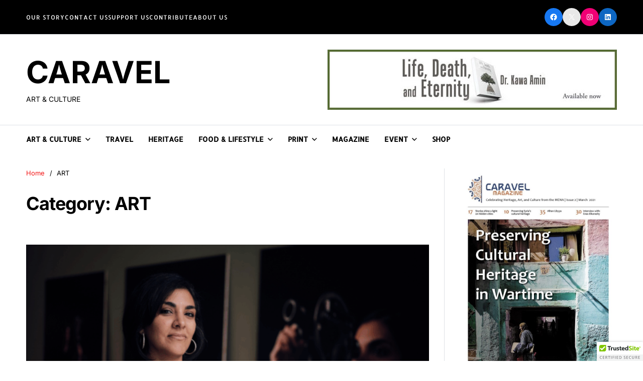

--- FILE ---
content_type: text/html; charset=UTF-8
request_url: https://caravelmagazine.com/category/art/
body_size: 23198
content:
<!doctype html>
<html lang="en-GB" data-theme="light">
<head>
	<meta charset="UTF-8">
	<meta name="viewport" content="width=device-width, initial-scale=1">
	<link rel="profile" href="https://gmpg.org/xfn/11">

	<meta name='robots' content='index, follow, max-image-preview:large, max-snippet:-1, max-video-preview:-1' />
	<style>img:is([sizes="auto" i], [sizes^="auto," i]) { contain-intrinsic-size: 3000px 1500px }</style>
	<script>window._wca = window._wca || [];</script>

	<!-- This site is optimized with the Yoast SEO plugin v26.8 - https://yoast.com/product/yoast-seo-wordpress/ -->
	<title>ART Archives - CARAVEL</title>
	<link rel="canonical" href="https://caravelmagazine.com/category/art/" />
	<link rel="next" href="https://caravelmagazine.com/category/art/page/2/" />
	<meta property="og:locale" content="en_GB" />
	<meta property="og:type" content="article" />
	<meta property="og:title" content="ART Archives - CARAVEL" />
	<meta property="og:url" content="https://caravelmagazine.com/category/art/" />
	<meta property="og:site_name" content="CARAVEL" />
	<meta name="twitter:card" content="summary_large_image" />
	<meta name="twitter:site" content="@caravelmagazine" />
	<script type="application/ld+json" class="yoast-schema-graph">{"@context":"https://schema.org","@graph":[{"@type":"CollectionPage","@id":"https://caravelmagazine.com/category/art/","url":"https://caravelmagazine.com/category/art/","name":"ART Archives - CARAVEL","isPartOf":{"@id":"https://caravelmagazine.com/#website"},"primaryImageOfPage":{"@id":"https://caravelmagazine.com/category/art/#primaryimage"},"image":{"@id":"https://caravelmagazine.com/category/art/#primaryimage"},"thumbnailUrl":"https://caravelmagazine.com/wp-content/uploads/2026/01/Heba-Y.-Amin-Solingen_Portraits_WebXL-Proofs.png","breadcrumb":{"@id":"https://caravelmagazine.com/category/art/#breadcrumb"},"inLanguage":"en-GB"},{"@type":"ImageObject","inLanguage":"en-GB","@id":"https://caravelmagazine.com/category/art/#primaryimage","url":"https://caravelmagazine.com/wp-content/uploads/2026/01/Heba-Y.-Amin-Solingen_Portraits_WebXL-Proofs.png","contentUrl":"https://caravelmagazine.com/wp-content/uploads/2026/01/Heba-Y.-Amin-Solingen_Portraits_WebXL-Proofs.png","width":2500,"height":1875},{"@type":"BreadcrumbList","@id":"https://caravelmagazine.com/category/art/#breadcrumb","itemListElement":[{"@type":"ListItem","position":1,"name":"Home","item":"https://caravelmagazine.com/"},{"@type":"ListItem","position":2,"name":"ART"}]},{"@type":"WebSite","@id":"https://caravelmagazine.com/#website","url":"https://caravelmagazine.com/","name":"CARAVEL","description":"ART &amp; CULTURE","publisher":{"@id":"https://caravelmagazine.com/#organization"},"potentialAction":[{"@type":"SearchAction","target":{"@type":"EntryPoint","urlTemplate":"https://caravelmagazine.com/?s={search_term_string}"},"query-input":{"@type":"PropertyValueSpecification","valueRequired":true,"valueName":"search_term_string"}}],"inLanguage":"en-GB"},{"@type":"Organization","@id":"https://caravelmagazine.com/#organization","name":"Caravel","url":"https://caravelmagazine.com/","logo":{"@type":"ImageObject","inLanguage":"en-GB","@id":"https://caravelmagazine.com/#/schema/logo/image/","url":"https://caravelmagazine.com/wp-content/uploads/2021/03/thumbnail_IMG_9541-1.jpg","contentUrl":"https://caravelmagazine.com/wp-content/uploads/2021/03/thumbnail_IMG_9541-1.jpg","width":591,"height":591,"caption":"Caravel"},"image":{"@id":"https://caravelmagazine.com/#/schema/logo/image/"},"sameAs":["https://www.facebook.com/caravelmagazine/","https://x.com/caravelmagazine"]}]}</script>
	<!-- / Yoast SEO plugin. -->


<link rel='dns-prefetch' href='//cdn.trustedsite.com' />
<link rel='dns-prefetch' href='//stats.wp.com' />
<link rel="alternate" type="application/rss+xml" title="CARAVEL &raquo; Feed" href="https://caravelmagazine.com/feed/" />
<link rel="alternate" type="application/rss+xml" title="CARAVEL &raquo; Comments Feed" href="https://caravelmagazine.com/comments/feed/" />
<link rel="alternate" type="application/rss+xml" title="CARAVEL &raquo; ART Category Feed" href="https://caravelmagazine.com/category/art/feed/" />
<script>
window._wpemojiSettings = {"baseUrl":"https:\/\/s.w.org\/images\/core\/emoji\/16.0.1\/72x72\/","ext":".png","svgUrl":"https:\/\/s.w.org\/images\/core\/emoji\/16.0.1\/svg\/","svgExt":".svg","source":{"concatemoji":"https:\/\/caravelmagazine.com\/wp-includes\/js\/wp-emoji-release.min.js?ver=6.8.3"}};
/*! This file is auto-generated */
!function(s,n){var o,i,e;function c(e){try{var t={supportTests:e,timestamp:(new Date).valueOf()};sessionStorage.setItem(o,JSON.stringify(t))}catch(e){}}function p(e,t,n){e.clearRect(0,0,e.canvas.width,e.canvas.height),e.fillText(t,0,0);var t=new Uint32Array(e.getImageData(0,0,e.canvas.width,e.canvas.height).data),a=(e.clearRect(0,0,e.canvas.width,e.canvas.height),e.fillText(n,0,0),new Uint32Array(e.getImageData(0,0,e.canvas.width,e.canvas.height).data));return t.every(function(e,t){return e===a[t]})}function u(e,t){e.clearRect(0,0,e.canvas.width,e.canvas.height),e.fillText(t,0,0);for(var n=e.getImageData(16,16,1,1),a=0;a<n.data.length;a++)if(0!==n.data[a])return!1;return!0}function f(e,t,n,a){switch(t){case"flag":return n(e,"\ud83c\udff3\ufe0f\u200d\u26a7\ufe0f","\ud83c\udff3\ufe0f\u200b\u26a7\ufe0f")?!1:!n(e,"\ud83c\udde8\ud83c\uddf6","\ud83c\udde8\u200b\ud83c\uddf6")&&!n(e,"\ud83c\udff4\udb40\udc67\udb40\udc62\udb40\udc65\udb40\udc6e\udb40\udc67\udb40\udc7f","\ud83c\udff4\u200b\udb40\udc67\u200b\udb40\udc62\u200b\udb40\udc65\u200b\udb40\udc6e\u200b\udb40\udc67\u200b\udb40\udc7f");case"emoji":return!a(e,"\ud83e\udedf")}return!1}function g(e,t,n,a){var r="undefined"!=typeof WorkerGlobalScope&&self instanceof WorkerGlobalScope?new OffscreenCanvas(300,150):s.createElement("canvas"),o=r.getContext("2d",{willReadFrequently:!0}),i=(o.textBaseline="top",o.font="600 32px Arial",{});return e.forEach(function(e){i[e]=t(o,e,n,a)}),i}function t(e){var t=s.createElement("script");t.src=e,t.defer=!0,s.head.appendChild(t)}"undefined"!=typeof Promise&&(o="wpEmojiSettingsSupports",i=["flag","emoji"],n.supports={everything:!0,everythingExceptFlag:!0},e=new Promise(function(e){s.addEventListener("DOMContentLoaded",e,{once:!0})}),new Promise(function(t){var n=function(){try{var e=JSON.parse(sessionStorage.getItem(o));if("object"==typeof e&&"number"==typeof e.timestamp&&(new Date).valueOf()<e.timestamp+604800&&"object"==typeof e.supportTests)return e.supportTests}catch(e){}return null}();if(!n){if("undefined"!=typeof Worker&&"undefined"!=typeof OffscreenCanvas&&"undefined"!=typeof URL&&URL.createObjectURL&&"undefined"!=typeof Blob)try{var e="postMessage("+g.toString()+"("+[JSON.stringify(i),f.toString(),p.toString(),u.toString()].join(",")+"));",a=new Blob([e],{type:"text/javascript"}),r=new Worker(URL.createObjectURL(a),{name:"wpTestEmojiSupports"});return void(r.onmessage=function(e){c(n=e.data),r.terminate(),t(n)})}catch(e){}c(n=g(i,f,p,u))}t(n)}).then(function(e){for(var t in e)n.supports[t]=e[t],n.supports.everything=n.supports.everything&&n.supports[t],"flag"!==t&&(n.supports.everythingExceptFlag=n.supports.everythingExceptFlag&&n.supports[t]);n.supports.everythingExceptFlag=n.supports.everythingExceptFlag&&!n.supports.flag,n.DOMReady=!1,n.readyCallback=function(){n.DOMReady=!0}}).then(function(){return e}).then(function(){var e;n.supports.everything||(n.readyCallback(),(e=n.source||{}).concatemoji?t(e.concatemoji):e.wpemoji&&e.twemoji&&(t(e.twemoji),t(e.wpemoji)))}))}((window,document),window._wpemojiSettings);
</script>
<style id='wp-emoji-styles-inline-css'>

	img.wp-smiley, img.emoji {
		display: inline !important;
		border: none !important;
		box-shadow: none !important;
		height: 1em !important;
		width: 1em !important;
		margin: 0 0.07em !important;
		vertical-align: -0.1em !important;
		background: none !important;
		padding: 0 !important;
	}
</style>
<link rel='stylesheet' id='wp-block-library-css' href='https://caravelmagazine.com/wp-includes/css/dist/block-library/style.min.css?ver=6.8.3' media='all' />
<style id='wp-block-library-theme-inline-css'>
.wp-block-audio :where(figcaption){color:#555;font-size:13px;text-align:center}.is-dark-theme .wp-block-audio :where(figcaption){color:#ffffffa6}.wp-block-audio{margin:0 0 1em}.wp-block-code{border:1px solid #ccc;border-radius:4px;font-family:Menlo,Consolas,monaco,monospace;padding:.8em 1em}.wp-block-embed :where(figcaption){color:#555;font-size:13px;text-align:center}.is-dark-theme .wp-block-embed :where(figcaption){color:#ffffffa6}.wp-block-embed{margin:0 0 1em}.blocks-gallery-caption{color:#555;font-size:13px;text-align:center}.is-dark-theme .blocks-gallery-caption{color:#ffffffa6}:root :where(.wp-block-image figcaption){color:#555;font-size:13px;text-align:center}.is-dark-theme :root :where(.wp-block-image figcaption){color:#ffffffa6}.wp-block-image{margin:0 0 1em}.wp-block-pullquote{border-bottom:4px solid;border-top:4px solid;color:currentColor;margin-bottom:1.75em}.wp-block-pullquote cite,.wp-block-pullquote footer,.wp-block-pullquote__citation{color:currentColor;font-size:.8125em;font-style:normal;text-transform:uppercase}.wp-block-quote{border-left:.25em solid;margin:0 0 1.75em;padding-left:1em}.wp-block-quote cite,.wp-block-quote footer{color:currentColor;font-size:.8125em;font-style:normal;position:relative}.wp-block-quote:where(.has-text-align-right){border-left:none;border-right:.25em solid;padding-left:0;padding-right:1em}.wp-block-quote:where(.has-text-align-center){border:none;padding-left:0}.wp-block-quote.is-large,.wp-block-quote.is-style-large,.wp-block-quote:where(.is-style-plain){border:none}.wp-block-search .wp-block-search__label{font-weight:700}.wp-block-search__button{border:1px solid #ccc;padding:.375em .625em}:where(.wp-block-group.has-background){padding:1.25em 2.375em}.wp-block-separator.has-css-opacity{opacity:.4}.wp-block-separator{border:none;border-bottom:2px solid;margin-left:auto;margin-right:auto}.wp-block-separator.has-alpha-channel-opacity{opacity:1}.wp-block-separator:not(.is-style-wide):not(.is-style-dots){width:100px}.wp-block-separator.has-background:not(.is-style-dots){border-bottom:none;height:1px}.wp-block-separator.has-background:not(.is-style-wide):not(.is-style-dots){height:2px}.wp-block-table{margin:0 0 1em}.wp-block-table td,.wp-block-table th{word-break:normal}.wp-block-table :where(figcaption){color:#555;font-size:13px;text-align:center}.is-dark-theme .wp-block-table :where(figcaption){color:#ffffffa6}.wp-block-video :where(figcaption){color:#555;font-size:13px;text-align:center}.is-dark-theme .wp-block-video :where(figcaption){color:#ffffffa6}.wp-block-video{margin:0 0 1em}:root :where(.wp-block-template-part.has-background){margin-bottom:0;margin-top:0;padding:1.25em 2.375em}
</style>
<style id='classic-theme-styles-inline-css'>
/*! This file is auto-generated */
.wp-block-button__link{color:#fff;background-color:#32373c;border-radius:9999px;box-shadow:none;text-decoration:none;padding:calc(.667em + 2px) calc(1.333em + 2px);font-size:1.125em}.wp-block-file__button{background:#32373c;color:#fff;text-decoration:none}
</style>
<link rel='stylesheet' id='mediaelement-css' href='https://caravelmagazine.com/wp-includes/js/mediaelement/mediaelementplayer-legacy.min.css?ver=4.2.17' media='all' />
<link rel='stylesheet' id='wp-mediaelement-css' href='https://caravelmagazine.com/wp-includes/js/mediaelement/wp-mediaelement.min.css?ver=6.8.3' media='all' />
<style id='jetpack-sharing-buttons-style-inline-css'>
.jetpack-sharing-buttons__services-list{display:flex;flex-direction:row;flex-wrap:wrap;gap:0;list-style-type:none;margin:5px;padding:0}.jetpack-sharing-buttons__services-list.has-small-icon-size{font-size:12px}.jetpack-sharing-buttons__services-list.has-normal-icon-size{font-size:16px}.jetpack-sharing-buttons__services-list.has-large-icon-size{font-size:24px}.jetpack-sharing-buttons__services-list.has-huge-icon-size{font-size:36px}@media print{.jetpack-sharing-buttons__services-list{display:none!important}}.editor-styles-wrapper .wp-block-jetpack-sharing-buttons{gap:0;padding-inline-start:0}ul.jetpack-sharing-buttons__services-list.has-background{padding:1.25em 2.375em}
</style>
<link rel='stylesheet' id='coblocks-frontend-css' href='https://caravelmagazine.com/wp-content/plugins/coblocks/dist/style-coblocks-1.css?ver=3.1.16' media='all' />
<link rel='stylesheet' id='coblocks-extensions-css' href='https://caravelmagazine.com/wp-content/plugins/coblocks/dist/style-coblocks-extensions.css?ver=3.1.16' media='all' />
<link rel='stylesheet' id='coblocks-animation-css' href='https://caravelmagazine.com/wp-content/plugins/coblocks/dist/style-coblocks-animation.css?ver=2677611078ee87eb3b1c' media='all' />
<style id='global-styles-inline-css'>
:root{--wp--preset--aspect-ratio--square: 1;--wp--preset--aspect-ratio--4-3: 4/3;--wp--preset--aspect-ratio--3-4: 3/4;--wp--preset--aspect-ratio--3-2: 3/2;--wp--preset--aspect-ratio--2-3: 2/3;--wp--preset--aspect-ratio--16-9: 16/9;--wp--preset--aspect-ratio--9-16: 9/16;--wp--preset--color--black: #000000;--wp--preset--color--cyan-bluish-gray: #abb8c3;--wp--preset--color--white: #ffffff;--wp--preset--color--pale-pink: #f78da7;--wp--preset--color--vivid-red: #cf2e2e;--wp--preset--color--luminous-vivid-orange: #ff6900;--wp--preset--color--luminous-vivid-amber: #fcb900;--wp--preset--color--light-green-cyan: #7bdcb5;--wp--preset--color--vivid-green-cyan: #00d084;--wp--preset--color--pale-cyan-blue: #8ed1fc;--wp--preset--color--vivid-cyan-blue: #0693e3;--wp--preset--color--vivid-purple: #9b51e0;--wp--preset--gradient--vivid-cyan-blue-to-vivid-purple: linear-gradient(135deg,rgba(6,147,227,1) 0%,rgb(155,81,224) 100%);--wp--preset--gradient--light-green-cyan-to-vivid-green-cyan: linear-gradient(135deg,rgb(122,220,180) 0%,rgb(0,208,130) 100%);--wp--preset--gradient--luminous-vivid-amber-to-luminous-vivid-orange: linear-gradient(135deg,rgba(252,185,0,1) 0%,rgba(255,105,0,1) 100%);--wp--preset--gradient--luminous-vivid-orange-to-vivid-red: linear-gradient(135deg,rgba(255,105,0,1) 0%,rgb(207,46,46) 100%);--wp--preset--gradient--very-light-gray-to-cyan-bluish-gray: linear-gradient(135deg,rgb(238,238,238) 0%,rgb(169,184,195) 100%);--wp--preset--gradient--cool-to-warm-spectrum: linear-gradient(135deg,rgb(74,234,220) 0%,rgb(151,120,209) 20%,rgb(207,42,186) 40%,rgb(238,44,130) 60%,rgb(251,105,98) 80%,rgb(254,248,76) 100%);--wp--preset--gradient--blush-light-purple: linear-gradient(135deg,rgb(255,206,236) 0%,rgb(152,150,240) 100%);--wp--preset--gradient--blush-bordeaux: linear-gradient(135deg,rgb(254,205,165) 0%,rgb(254,45,45) 50%,rgb(107,0,62) 100%);--wp--preset--gradient--luminous-dusk: linear-gradient(135deg,rgb(255,203,112) 0%,rgb(199,81,192) 50%,rgb(65,88,208) 100%);--wp--preset--gradient--pale-ocean: linear-gradient(135deg,rgb(255,245,203) 0%,rgb(182,227,212) 50%,rgb(51,167,181) 100%);--wp--preset--gradient--electric-grass: linear-gradient(135deg,rgb(202,248,128) 0%,rgb(113,206,126) 100%);--wp--preset--gradient--midnight: linear-gradient(135deg,rgb(2,3,129) 0%,rgb(40,116,252) 100%);--wp--preset--font-size--small: 13px;--wp--preset--font-size--medium: 20px;--wp--preset--font-size--large: 36px;--wp--preset--font-size--x-large: 42px;--wp--preset--spacing--20: 0.44rem;--wp--preset--spacing--30: 0.67rem;--wp--preset--spacing--40: 1rem;--wp--preset--spacing--50: 1.5rem;--wp--preset--spacing--60: 2.25rem;--wp--preset--spacing--70: 3.38rem;--wp--preset--spacing--80: 5.06rem;--wp--preset--shadow--natural: 6px 6px 9px rgba(0, 0, 0, 0.2);--wp--preset--shadow--deep: 12px 12px 50px rgba(0, 0, 0, 0.4);--wp--preset--shadow--sharp: 6px 6px 0px rgba(0, 0, 0, 0.2);--wp--preset--shadow--outlined: 6px 6px 0px -3px rgba(255, 255, 255, 1), 6px 6px rgba(0, 0, 0, 1);--wp--preset--shadow--crisp: 6px 6px 0px rgba(0, 0, 0, 1);}:where(.is-layout-flex){gap: 0.5em;}:where(.is-layout-grid){gap: 0.5em;}body .is-layout-flex{display: flex;}.is-layout-flex{flex-wrap: wrap;align-items: center;}.is-layout-flex > :is(*, div){margin: 0;}body .is-layout-grid{display: grid;}.is-layout-grid > :is(*, div){margin: 0;}:where(.wp-block-columns.is-layout-flex){gap: 2em;}:where(.wp-block-columns.is-layout-grid){gap: 2em;}:where(.wp-block-post-template.is-layout-flex){gap: 1.25em;}:where(.wp-block-post-template.is-layout-grid){gap: 1.25em;}.has-black-color{color: var(--wp--preset--color--black) !important;}.has-cyan-bluish-gray-color{color: var(--wp--preset--color--cyan-bluish-gray) !important;}.has-white-color{color: var(--wp--preset--color--white) !important;}.has-pale-pink-color{color: var(--wp--preset--color--pale-pink) !important;}.has-vivid-red-color{color: var(--wp--preset--color--vivid-red) !important;}.has-luminous-vivid-orange-color{color: var(--wp--preset--color--luminous-vivid-orange) !important;}.has-luminous-vivid-amber-color{color: var(--wp--preset--color--luminous-vivid-amber) !important;}.has-light-green-cyan-color{color: var(--wp--preset--color--light-green-cyan) !important;}.has-vivid-green-cyan-color{color: var(--wp--preset--color--vivid-green-cyan) !important;}.has-pale-cyan-blue-color{color: var(--wp--preset--color--pale-cyan-blue) !important;}.has-vivid-cyan-blue-color{color: var(--wp--preset--color--vivid-cyan-blue) !important;}.has-vivid-purple-color{color: var(--wp--preset--color--vivid-purple) !important;}.has-black-background-color{background-color: var(--wp--preset--color--black) !important;}.has-cyan-bluish-gray-background-color{background-color: var(--wp--preset--color--cyan-bluish-gray) !important;}.has-white-background-color{background-color: var(--wp--preset--color--white) !important;}.has-pale-pink-background-color{background-color: var(--wp--preset--color--pale-pink) !important;}.has-vivid-red-background-color{background-color: var(--wp--preset--color--vivid-red) !important;}.has-luminous-vivid-orange-background-color{background-color: var(--wp--preset--color--luminous-vivid-orange) !important;}.has-luminous-vivid-amber-background-color{background-color: var(--wp--preset--color--luminous-vivid-amber) !important;}.has-light-green-cyan-background-color{background-color: var(--wp--preset--color--light-green-cyan) !important;}.has-vivid-green-cyan-background-color{background-color: var(--wp--preset--color--vivid-green-cyan) !important;}.has-pale-cyan-blue-background-color{background-color: var(--wp--preset--color--pale-cyan-blue) !important;}.has-vivid-cyan-blue-background-color{background-color: var(--wp--preset--color--vivid-cyan-blue) !important;}.has-vivid-purple-background-color{background-color: var(--wp--preset--color--vivid-purple) !important;}.has-black-border-color{border-color: var(--wp--preset--color--black) !important;}.has-cyan-bluish-gray-border-color{border-color: var(--wp--preset--color--cyan-bluish-gray) !important;}.has-white-border-color{border-color: var(--wp--preset--color--white) !important;}.has-pale-pink-border-color{border-color: var(--wp--preset--color--pale-pink) !important;}.has-vivid-red-border-color{border-color: var(--wp--preset--color--vivid-red) !important;}.has-luminous-vivid-orange-border-color{border-color: var(--wp--preset--color--luminous-vivid-orange) !important;}.has-luminous-vivid-amber-border-color{border-color: var(--wp--preset--color--luminous-vivid-amber) !important;}.has-light-green-cyan-border-color{border-color: var(--wp--preset--color--light-green-cyan) !important;}.has-vivid-green-cyan-border-color{border-color: var(--wp--preset--color--vivid-green-cyan) !important;}.has-pale-cyan-blue-border-color{border-color: var(--wp--preset--color--pale-cyan-blue) !important;}.has-vivid-cyan-blue-border-color{border-color: var(--wp--preset--color--vivid-cyan-blue) !important;}.has-vivid-purple-border-color{border-color: var(--wp--preset--color--vivid-purple) !important;}.has-vivid-cyan-blue-to-vivid-purple-gradient-background{background: var(--wp--preset--gradient--vivid-cyan-blue-to-vivid-purple) !important;}.has-light-green-cyan-to-vivid-green-cyan-gradient-background{background: var(--wp--preset--gradient--light-green-cyan-to-vivid-green-cyan) !important;}.has-luminous-vivid-amber-to-luminous-vivid-orange-gradient-background{background: var(--wp--preset--gradient--luminous-vivid-amber-to-luminous-vivid-orange) !important;}.has-luminous-vivid-orange-to-vivid-red-gradient-background{background: var(--wp--preset--gradient--luminous-vivid-orange-to-vivid-red) !important;}.has-very-light-gray-to-cyan-bluish-gray-gradient-background{background: var(--wp--preset--gradient--very-light-gray-to-cyan-bluish-gray) !important;}.has-cool-to-warm-spectrum-gradient-background{background: var(--wp--preset--gradient--cool-to-warm-spectrum) !important;}.has-blush-light-purple-gradient-background{background: var(--wp--preset--gradient--blush-light-purple) !important;}.has-blush-bordeaux-gradient-background{background: var(--wp--preset--gradient--blush-bordeaux) !important;}.has-luminous-dusk-gradient-background{background: var(--wp--preset--gradient--luminous-dusk) !important;}.has-pale-ocean-gradient-background{background: var(--wp--preset--gradient--pale-ocean) !important;}.has-electric-grass-gradient-background{background: var(--wp--preset--gradient--electric-grass) !important;}.has-midnight-gradient-background{background: var(--wp--preset--gradient--midnight) !important;}.has-small-font-size{font-size: var(--wp--preset--font-size--small) !important;}.has-medium-font-size{font-size: var(--wp--preset--font-size--medium) !important;}.has-large-font-size{font-size: var(--wp--preset--font-size--large) !important;}.has-x-large-font-size{font-size: var(--wp--preset--font-size--x-large) !important;}
:where(.wp-block-post-template.is-layout-flex){gap: 1.25em;}:where(.wp-block-post-template.is-layout-grid){gap: 1.25em;}
:where(.wp-block-columns.is-layout-flex){gap: 2em;}:where(.wp-block-columns.is-layout-grid){gap: 2em;}
:root :where(.wp-block-pullquote){font-size: 1.5em;line-height: 1.6;}
</style>
<link rel='stylesheet' id='contact-form-7-css' href='https://caravelmagazine.com/wp-content/plugins/contact-form-7/includes/css/styles.css?ver=6.1.4' media='all' />
<link rel='stylesheet' id='woocommerce-layout-css' href='https://caravelmagazine.com/wp-content/plugins/woocommerce/assets/css/woocommerce-layout.css?ver=10.4.3' media='all' />
<style id='woocommerce-layout-inline-css'>

	.infinite-scroll .woocommerce-pagination {
		display: none;
	}
</style>
<link rel='stylesheet' id='woocommerce-smallscreen-css' href='https://caravelmagazine.com/wp-content/plugins/woocommerce/assets/css/woocommerce-smallscreen.css?ver=10.4.3' media='only screen and (max-width: 768px)' />
<link rel='stylesheet' id='woocommerce-general-css' href='https://caravelmagazine.com/wp-content/plugins/woocommerce/assets/css/woocommerce.css?ver=10.4.3' media='all' />
<style id='woocommerce-inline-inline-css'>
.woocommerce form .form-row .required { visibility: visible; }
</style>
<link rel='stylesheet' id='wp-components-css' href='https://caravelmagazine.com/wp-includes/css/dist/components/style.min.css?ver=6.8.3' media='all' />
<link rel='stylesheet' id='godaddy-styles-css' href='https://caravelmagazine.com/wp-content/mu-plugins/vendor/wpex/godaddy-launch/includes/Dependencies/GoDaddy/Styles/build/latest.css?ver=2.0.2' media='all' />
<link rel='stylesheet' id='swiper-css' href='https://caravelmagazine.com/wp-content/themes/magze/assets/lib/swiper/swiper-bundle.min.css?ver=6.8.3' media='all' />
<link rel='stylesheet' id='magze-style-css' href='https://caravelmagazine.com/wp-content/themes/magze/style.css?ver=1.0.10' media='all' />
<style id='magze-style-inline-css'>
:root {--global--color-primary:#000000;}:root {--global--elements-border-radius-s:1px;}:root {--global--widetarea-before-home-bg:#000000;}:root {--global--color-header-social-label:#dd3333;}:root {--global--color-topbar-bg:#000000;}:root {--global--color-topbar-menu:#ffffff;}:root {--global--color-topbar-menu-hover:#ffffff;}@media (min-width: 1000px){.site-title {font-size:61px;}}:root {--font-primary-menu:'Allerta', sans-serif;}:root {--primary--menu-font-weight:900;}:root {--heading--font-weight:900;}
.magze-address-info-widget .magze-address-field{display:flex;align-items:center;gap:.8rem}.magze-address-info-widget .magze-address-field a{text-decoration:none}.magze-address-info-widget .magze-address-desc{margin-bottom:2rem}.magze-address-info-widget address{margin:0;display:grid;gap:.8rem}.magze-address-info-widget svg{fill:var(--global--color-gray-900)}.magze-address-info-widget.style_2 address{display:flex;gap:1rem;flex-wrap:wrap}.magze-address-info-widget.style_2 .magze-address-field{gap:.4rem}
.magze-grid-posts-widget{--title-font-size:1.8rem;--content-font-size:1.4rem;--meta-font-size:1.1rem;--cat-font-size:1.2rem}@media (min-width:768px){.magze-grid-posts-widget :where(.magze-grid-3){--title-font-size:1.6rem;--content-font-size:1.3rem}}@media (min-width:992px){.magze-grid-posts-widget :where(.magze-grid-4,.magze-grid-5){--content-font-size:1.3rem}}@media (min-width:1200px){.magze-grid-posts-widget :where(.magze-grid-4,.magze-grid-5){--title-font-size:1.6rem}.magze-grid-posts-widget :where(.magze-grid-4,.magze-grid-5) .magze-entry-meta .meta-text svg{width:1.2rem;height:1.2rem}}.magze-grid-posts-widget .magze-article-block-wrapper{height:100%}.magze-grid-posts-widget .article-image{position:relative}.magze-grid-posts-widget .article-image img{display:block;width:100%;height:auto}.magze-grid-posts-widget .article-details{position:relative;z-index:1}.magze-grid-posts-widget .article-image+.article-details{padding-top:2rem}.magze-grid-posts-widget .entry-categories{margin:0;margin-bottom:1.2rem}.magze-grid-posts-widget .article-excerpt,.magze-grid-posts-widget .magze-entry-meta{margin-top:.8rem}.magze-grid-posts-widget .article-read-more{margin-top:.6rem}.magze-grid-posts-widget .article-title{font-size:var(--title-font-size)}.magze-grid-posts-widget .article-excerpt{font-size:var(--content-font-size)}.magze-grid-posts-widget .entry-categories a{font-size:var(--cat-font-size)}.magze-grid-posts-widget .magze-entry-meta{font-size:var(--meta-font-size)}.magze-footer-widgets .magze-grid-posts-widget .col{width:100%}@media (min-width:1000px){.magze-secondary-column .magze-grid-posts-widget .row{--uf-gutter-x:1.4rem;--uf-gutter-y:2rem}.magze-secondary-column .magze-grid-posts-widget .magze-grid-2{--title-font-size:1.4rem;--content-font-size:1.2rem}.magze-secondary-column .magze-grid-posts-widget :not(.magze-grid-2) .col{width:100%}}
.magze-list-posts-widget.saga-item-sep .magze-express-posts .magze-article-block-wrapper:last-child:after,.magze-list-posts-widget.saga-item-sep.style_3 .magze-list-posts .article-column:last-child .magze-article-block-wrapper:after,.magze-list-posts-widget.saga-item-sep.style_8 .col:last-child .magze-article-block-wrapper:after,.magze-list-posts-widget.saga-item-sep:where(
.style_1,.style_2,.style_4,.style_5,.style_7
) .magze-list-posts .magze-article-block-wrapper:last-child:after{border:none}.magze-list-posts-widget:where(.style_3,.style_9) .magze-list-posts .article-column{display:flex;flex-direction:column;gap:2.4rem}@media (min-width:768px){.magze-list-posts-widget:where(.style_3,.style_9) .magze-list-posts .article-column{flex-direction:row}.magze-list-posts-widget:where(.style_3,.style_9) .magze-list-posts .article-column .magze-article-block-wrapper{flex-basis:50%}}.magze-list-posts-widget:where(.style_3) .magze-list-posts .article-title{font-size:1.3rem}@media (min-width:576px){.magze-list-posts-widget:where(.style_4,.style_5) .magze-list-posts:last-of-type{flex:1}.magze-list-posts-widget:where(.style_4,.style_5) .magze-list-posts .article-title{font-size:1.3rem}}@media (min-width:576px) and (max-width:991px){.magze-list-posts-widget.style_5 .magze-list-posts:last-of-type .magze-article-block-wrapper:nth-child(2n) .article-image{order:2}}@media (min-width:992px){.magze-list-posts-widget:where(.style_4,.style_5) .magze-express-posts{order:2}.magze-list-posts-widget:where(.style_4,.style_5) .magze-list-posts:first-of-type{order:1}.magze-list-posts-widget:where(.style_4,.style_5) .magze-list-posts:last-of-type{order:3}.magze-list-posts-widget.style_5 .magze-list-posts:last-of-type .magze-article-block-wrapper{grid-template-columns:1fr auto}.magze-list-posts-widget.style_5 .magze-list-posts:last-of-type .magze-article-block-wrapper .article-details{order:1}.magze-list-posts-widget.style_5 .magze-list-posts:last-of-type .magze-article-block-wrapper .article-image{order:2}}@media (min-width:576px){.magze-list-posts-widget.style_6 .magze-list-posts .article-title{font-size:1.3rem}}.magze-list-posts-widget.style_7 .magze-list-posts .magze-article-block-wrapper{grid-template-columns:none;gap:2.4rem}@media (min-width:768px){.magze-list-posts-widget.style_7:not(.saga-hidden-post-image) .magze-list-posts .magze-article-block-wrapper{grid-template-columns:1fr 1fr}}.magze-list-posts-widget.style_7 .magze-list-posts .magze-article-block-wrapper .article-image{width:100%;height:auto}.magze-list-posts-widget.style_7 .magze-list-posts .article-title{font-size:2rem}.magze-list-posts-widget.style_7 .magze-list-posts .magze-article-block-wrapper .article-details{display:grid;gap:1.2rem}.magze-list-posts-widget.saga-circle-list-post-image:not(.style_7) .magze-list-posts .article-image{border-radius:10rem}.magze-footer-widgets .magze-list-posts-widget div[class^=col]{width:100%}.magze-footer-widgets .magze-express-posts.style_2 .magze-article-block-wrapper,.magze-footer-widgets .magze-list-posts-widget:where(.style_3,.style_9) .magze-list-posts .article-column{flex-direction:column}.magze-footer-widgets .magze-list-posts-widget.style_7 .magze-list-posts .magze-article-block-wrapper{grid-template-columns:1fr}@media (min-width:1000px){.magze-secondary-column .magze-list-posts-widget div[class^=col]{width:100%}.magze-secondary-column .magze-list-posts-widget:where(.style_3,.style_9) .magze-list-posts .article-column{flex-direction:column}.magze-secondary-column .magze-list-posts-widget.style_7 .magze-list-posts .magze-article-block-wrapper{grid-template-columns:1fr}.magze-secondary-column .magze-express-posts.style_2 .magze-article-block-wrapper{flex-direction:column}}
.magze-popular-posts-widget{--counter-color:var(--global--color-gray-400)}.magze-popular-posts-widget.magze-is-counter-accent{--counter-color:var(--global--color-accent)}.magze-popular-posts-widget :where(.magze-popular-express,.magze-list-posts) .magze-article-block-wrapper{display:flex;align-items:center;gap:1.6rem}.magze-popular-posts-widget .article-counter{font-size:1.8rem;font-style:italic;font-weight:700;text-align:center;flex-shrink:0}.magze-popular-posts-widget .article-counter:where(.style_1,.style_2,.style_3){font-size:3rem;color:var(--counter-color)}.magze-popular-posts-widget .article-counter.style_2::after{content:"";background-color:var(--counter-color);width:6px;height:6px;display:inline-block;margin-left:4px}.magze-popular-posts-widget.magze-border-popular-express .magze-popular-express{padding-bottom:2rem;border-bottom:3px solid var(--global--color-gray-400)}.magze-popular-posts-widget.magze-inverted-popular-express .magze-popular-express .article-counter.style_2::before,.magze-popular-posts-widget.magze-inverted-popular-list .magze-list-posts .article-counter.style_2::before{content:"";background-color:var(--counter-color);width:6px;height:6px;display:inline-block;margin-right:4px}.magze-popular-posts-widget.magze-inverted-popular-express .magze-popular-express .article-counter.style_2::after,.magze-popular-posts-widget.magze-inverted-popular-list .magze-list-posts .article-counter.style_2::after{display:none}.magze-popular-posts-widget .article-counter.style_3{border-right:1px solid var(--global--color-gray-400);padding-right:1.6rem}.magze-popular-posts-widget.magze-inverted-popular-express .magze-popular-express .article-counter.style_3,.magze-popular-posts-widget.magze-inverted-popular-list .magze-list-posts .article-counter.style_3{border-left:1px solid var(--global--color-gray-400);border-right:none;padding-left:1.6rem;padding-right:0}.magze-popular-posts-widget .article-counter:where(.style_4,.style_5){--counter-color:var(--global--color-gray-100);--text-color:#191a1f;width:2.6rem;height:2.6rem;line-height:2.6rem;padding:1rem;color:var(--text-color);background:var(--counter-color);box-sizing:content-box}.magze-popular-posts-widget.magze-is-counter-accent .article-counter:where(.style_4,.style_5){--counter-color:var(--global--color-accent);--text-color:#fff}.magze-popular-posts-widget .article-counter.style_5{border-radius:100%}.magze-popular-posts-widget>div:not(:first-child){margin-top:2rem}.magze-popular-posts-widget .magze-popular-express .entry-image img{width:100%}.magze-popular-posts-widget .magze-popular-express .entry-image{margin-top:0;margin-bottom:2rem}.magze-popular-posts-widget .magze-popular-express .article-title{font-size:2rem}.magze-popular-posts-widget.magze-big-popular-express .magze-popular-express .article-counter:where(.style_1,.style_2,.style_3){font-size:4rem}.magze-popular-posts-widget.magze-big-popular-express .magze-popular-express .article-counter:where(.style_4,.style_5){font-size:2.6rem;width:3.2rem;height:3.2rem;line-height:3.2rem}.magze-popular-posts-widget .magze-popular-express .article-cat-info .entry-categories{margin-bottom:.6rem}.magze-popular-posts-widget .magze-popular-express .magze-entry-meta{padding-top:.6rem}.magze-inverted-popular-express .magze-popular-express .magze-article-block-wrapper>div:first-of-type,.magze-inverted-popular-list .magze-list-posts .magze-article-block-wrapper>div:first-of-type{order:2}
.magze-social-menu-widget.menu-align-left .magze-social-icons{justify-content:flex-start}.magze-social-menu-widget.menu-align-center .magze-social-icons{justify-content:center}.magze-social-menu-widget.menu-align-right .magze-social-icons{justify-content:flex-end}.magze-social-menu-widget .has-social-menu-label>li:hover{transform:unset;opacity:.8}.magze-social-menu-widget .has-social-menu-label a{text-decoration:none}.magze-social-menu-widget .has-social-menu-label.em-flex-col-one>li{flex-basis:100%}.magze-social-menu-widget .has-social-menu-label.em-flex-col-two>li{flex-basis:calc(50% - 0.8rem)}.magze-social-menu-widget .has-social-menu-label.em-flex-col-three>li{flex-basis:calc(33% - 0.8rem)}.magze-social-menu-widget .has-social-menu-label .em-social-menu-label{margin:0 .6rem;text-transform:capitalize;font-size:1.3rem}.magze-social-menu-widget .has-social-menu-label li a{width:auto;min-width:13rem;height:auto;padding:.8rem;border-radius:var(--global--elements-border-radius-l)}.magze-social-menu-widget .has-social-menu-label.style_1 li a{padding:0}.magze-social-menu-widget .has-social-menu-label:where(.style_3,.style_4) li a{border-radius:100px;border-top-left-radius:100px;border-top-right-radius:100px;border-bottom-right-radius:100px;border-bottom-left-radius:100px;-webkit-border-radius:100px;-moz-border-radius:100px}.magze-social-menu-widget .has-social-menu-label.style_1>li>a{justify-content:flex-start}
.magze-mailchimp-widget .mailchimp-title{font-size:3.2rem;font-weight:700;line-height:1;margin-bottom:2rem}.magze-mailchimp-widget .mailchimp-desc{font-size:1.4rem;margin-bottom:2.5rem}.magze-mailchimp-widget .mailchimp-desc p{line-height:2.4rem}.magze-mailchimp-widget form p:last-child{margin-bottom:0}.magze-mailchimp-widget form{width:100%;max-width:48rem;margin:0}.magze-mailchimp-widget form input[type=date],.magze-mailchimp-widget form input[type=email],.magze-mailchimp-widget form input[type=tel],.magze-mailchimp-widget form input[type=text],.magze-mailchimp-widget form input[type=url],.magze-mailchimp-widget form select,.magze-mailchimp-widget form textarea{width:100%;max-width:48rem;padding:.8rem 2rem}.magze-mailchimp-widget input[type=submit]{padding:1.1rem 2rem;max-width:48rem}.magze-mailchimp-widget form input[type=checkbox]{margin:0 6px 0 0}.magze-mailchimp-widget form label{font-weight:700}.magze-mailchimp-widget form p:last-child{margin-bottom:0}.magze-mailchimp-widget.magze-cover-block input[type=submit]{border:0}.magze-mailchimp-widget.magze-mailchimp-wide-btn input[type=submit]{width:100%}.magze-mailchimp-widget.magze-mailchimp-centered form{margin:0 auto;text-align:center}.magze-mailchimp-widget.magze-mailchimp-centered :where(.mailchimp-title,.mailchimp-desc){text-align:center}.magze-mailchimp-widget.magze-inline-mailchimp-form input+input,.magze-mailchimp-widget.style_1 input+input{margin-top:1.6rem}@media (min-width:768px){.magze-mailchimp-widget.magze-inline-mailchimp-form .mc4wp-form-fields{display:inline-flex}.magze-mailchimp-widget.magze-inline-mailchimp-form form{max-width:none}.magze-mailchimp-widget.magze-inline-mailchimp-form form p{display:inline-flex;margin:.4rem 0 0 .4rem}.magze-mailchimp-widget.magze-inline-mailchimp-form input+input{margin-top:0;margin-left:1rem}.magze-mailchimp-widget.magze-inline-mailchimp-form input+input[type=submit]{width:30%}}.magze-mailchimp-widget.magze-inline-mailchimp-form form label{margin:0}.magze-mailchimp-widget.magze-inline-mailchimp-form input[type=email],.magze-mailchimp-widget.magze-inline-mailchimp-form input[type=text]{line-height:4rem}.magze-mailchimp-widget.magze-inline-mailchimp-form input[type=email],.magze-mailchimp-widget.magze-inline-mailchimp-form input[type=submit],.magze-mailchimp-widget.magze-inline-mailchimp-form input[type=text]{height:4rem}@media (min-width:1000px){.magze-secondary-column .magze-mailchimp-widget .mailchimp-title{font-size:2.6rem}}.magze-mailchimp-widget.style_3 .mailchimp-title{font-size:1.8rem;margin-bottom:.6rem}.magze-mailchimp-widget.style_3 form{margin:0 auto;text-align:center}@media (max-width:991px){.magze-mailchimp-widget.style_3 .mailchimp-content{text-align:center}}@media (min-width:992px){.magze-mailchimp-widget.style_3 .magze-mailchimp-inner-wrapper{display:flex;align-items:center;justify-content:space-between;gap:4rem}.magze-mailchimp-widget.style_3 .mailchimp-content{max-width:45%}.magze-mailchimp-widget.style_3 .mailchimp-form{flex:1}.magze-mailchimp-widget.style_3.magze-inline-mailchimp-form .mc4wp-form-fields{display:flex}.magze-mailchimp-widget.style_3.magze-inline-mailchimp-form form p{flex:1}.magze-mailchimp-widget.style_3 .mailchimp-desc,.magze-mailchimp-widget.style_3 .mailchimp-desc p:last-child{margin-bottom:0}}
</style>
<link rel='stylesheet' id='magze-google-fonts-css' href='https://caravelmagazine.com/wp-content/fonts/31051a7544a686cc1d20b75be4f919f6.css' media='all' />
<link rel='stylesheet' id='magze-woocommerce-style-css' href='https://caravelmagazine.com/wp-content/themes/magze/assets/custom/css/woocommerce.min.css?ver=1.0.10' media='all' />
<style id='magze-woocommerce-style-inline-css'>
@font-face {
				font-family: "star";
				src: url("https://caravelmagazine.com/wp-content/plugins/woocommerce/assets/fonts/star.eot");
				src: url("https://caravelmagazine.com/wp-content/plugins/woocommerce/assets/fonts/star.eot?#iefix") format("embedded-opentype"),
					url("https://caravelmagazine.com/wp-content/plugins/woocommerce/assets/fonts/star.woff") format("woff"),
					url("https://caravelmagazine.com/wp-content/plugins/woocommerce/assets/fonts/star.ttf") format("truetype"),
					url("https://caravelmagazine.com/wp-content/plugins/woocommerce/assets/fonts/star.svg#star") format("svg");
				font-weight: normal;
				font-style: normal;
			}
</style>
<script src="https://caravelmagazine.com/wp-includes/js/jquery/jquery.min.js?ver=3.7.1" id="jquery-core-js"></script>
<script src="https://caravelmagazine.com/wp-includes/js/jquery/jquery-migrate.min.js?ver=3.4.1" id="jquery-migrate-js"></script>
<script src="https://caravelmagazine.com/wp-content/plugins/woocommerce/assets/js/jquery-blockui/jquery.blockUI.min.js?ver=2.7.0-wc.10.4.3" id="wc-jquery-blockui-js" defer data-wp-strategy="defer"></script>
<script id="wc-add-to-cart-js-extra">
var wc_add_to_cart_params = {"ajax_url":"\/wp-admin\/admin-ajax.php","wc_ajax_url":"\/?wc-ajax=%%endpoint%%","i18n_view_cart":"View basket","cart_url":"https:\/\/caravelmagazine.com\/cart\/","is_cart":"","cart_redirect_after_add":"no"};
</script>
<script src="https://caravelmagazine.com/wp-content/plugins/woocommerce/assets/js/frontend/add-to-cart.min.js?ver=10.4.3" id="wc-add-to-cart-js" defer data-wp-strategy="defer"></script>
<script src="https://caravelmagazine.com/wp-content/plugins/woocommerce/assets/js/js-cookie/js.cookie.min.js?ver=2.1.4-wc.10.4.3" id="wc-js-cookie-js" defer data-wp-strategy="defer"></script>
<script id="woocommerce-js-extra">
var woocommerce_params = {"ajax_url":"\/wp-admin\/admin-ajax.php","wc_ajax_url":"\/?wc-ajax=%%endpoint%%","i18n_password_show":"Show password","i18n_password_hide":"Hide password"};
</script>
<script src="https://caravelmagazine.com/wp-content/plugins/woocommerce/assets/js/frontend/woocommerce.min.js?ver=10.4.3" id="woocommerce-js" defer data-wp-strategy="defer"></script>
<script id="WCPAY_ASSETS-js-extra">
var wcpayAssets = {"url":"https:\/\/caravelmagazine.com\/wp-content\/plugins\/woocommerce-payments\/dist\/"};
</script>
<script src="https://stats.wp.com/s-202605.js" id="woocommerce-analytics-js" defer data-wp-strategy="defer"></script>
<script src="https://caravelmagazine.com/wp-content/plugins/paperio-addons/js/instafeed.min.js?ver=1.9.3" id="instafeed-js"></script>
<link rel="https://api.w.org/" href="https://caravelmagazine.com/wp-json/" /><link rel="alternate" title="JSON" type="application/json" href="https://caravelmagazine.com/wp-json/wp/v2/categories/57" /><link rel="EditURI" type="application/rsd+xml" title="RSD" href="https://caravelmagazine.com/xmlrpc.php?rsd" />
<style>

/* CSS added by Hide Metadata Plugin */

.entry-meta .byline,
			.entry-meta .by-author,
			.entry-header .entry-meta > span.byline,
			.entry-meta .author.vcard {
				display: none;
			}
.entry-meta .posted-on,
			.entry-header .entry-meta > span.posted-on {
				display: none;
			}</style>
	<style>img#wpstats{display:none}</style>
			<noscript><style>.woocommerce-product-gallery{ opacity: 1 !important; }</style></noscript>
			<style type="text/css">
					.site-title,
			.site-title a,
			.site-description {
				color: #000000;
			}
			.site-description.style_1 span,
			.site-description.style_2 span {
				background: #000000;
			}
			.site-description:where(.style_2, .style_4) span::before, 
			.site-description:where(.style_2, .style_4) span::after {
				border-color: #000000;
			}
				</style>
		<link rel="icon" href="https://caravelmagazine.com/wp-content/uploads/2021/03/cropped-cropped-cropped-thumbnail_IMG_9541-1-32x32.jpg" sizes="32x32" />
<link rel="icon" href="https://caravelmagazine.com/wp-content/uploads/2021/03/cropped-cropped-cropped-thumbnail_IMG_9541-1-192x192.jpg" sizes="192x192" />
<link rel="apple-touch-icon" href="https://caravelmagazine.com/wp-content/uploads/2021/03/cropped-cropped-cropped-thumbnail_IMG_9541-1-180x180.jpg" />
<meta name="msapplication-TileImage" content="https://caravelmagazine.com/wp-content/uploads/2021/03/cropped-cropped-cropped-thumbnail_IMG_9541-1-270x270.jpg" />
</head>

<body class="archive category category-art category-57 wp-embed-responsive wp-theme-magze theme-magze woocommerce-no-js hfeed header_style_1 has-sidebar right-sidebar has-sidebar-border has-title-line-hover woocommerce-active">



<div id="page" class="site">

	<div id="magze-progress-bar" class="top"></div>
	<a class="skip-link screen-reader-text" href="#site-content-wrapper">Skip to content</a>

	
	
<div class="site-header-row-wrapper magze-topbar-row  hide-on-mobile saga-item-border-bottom saga-block-inverted-color">
	<div class="uf-wrapper">
		<div class="magze-topbar-wrapper">
			<div class="magze-topbar-first">
				<div class="magze-top-nav"><ul id="menu-menu2" class="magze-top-menu reset-list-style"><li id="menu-item-1193" class="menu-item menu-item-type-post_type menu-item-object-page menu-item-1193"><a href="https://caravelmagazine.com/why-caravel-magazine/">OUR STORY</a></li>
<li id="menu-item-1194" class="menu-item menu-item-type-post_type menu-item-object-page menu-item-1194"><a href="https://caravelmagazine.com/contact-us/">CONTACT US</a></li>
<li id="menu-item-1195" class="menu-item menu-item-type-post_type menu-item-object-page menu-item-1195"><a href="https://caravelmagazine.com/support-us/">SUPPORT US</a></li>
<li id="menu-item-1227" class="menu-item menu-item-type-post_type menu-item-object-page menu-item-1227"><a href="https://caravelmagazine.com/submissions/">CONTRIBUTE</a></li>
<li id="menu-item-4439" class="menu-item menu-item-type-post_type menu-item-object-page menu-item-4439"><a href="https://caravelmagazine.com/the-goal-of-the-magazine-is-to-shed-a-light-on-the-best-in-contemporary-visual-culture-and-arts/">ABOUT US</a></li>
</ul></div>			</div>
			<div class="magze-topbar-last">
							<div class="magze-social-nav">
								<div class="menu-main-menue-container"><ul id="menu-main-menue" class=" reset-list-style magze-social-icons style_3 as_bg brand_color"><li id="menu-item-1300" class="menu-item menu-item-type-custom menu-item-object-custom menu-item-1300"><a href="https://www.facebook.com/caravelmagazine/"><svg class="svg-icon" aria-hidden="true" role="img" focusable="false" width="24" height="24" viewBox="0 0 24 24" xmlns="http://www.w3.org/2000/svg"><path d="M12 2C6.5 2 2 6.5 2 12c0 5 3.7 9.1 8.4 9.9v-7H7.9V12h2.5V9.8c0-2.5 1.5-3.9 3.8-3.9 1.1 0 2.2.2 2.2.2v2.5h-1.3c-1.2 0-1.6.8-1.6 1.6V12h2.8l-.4 2.9h-2.3v7C18.3 21.1 22 17 22 12c0-5.5-4.5-10-10-10z"></path></svg><span class="screen-reader-text">Facebook</span></a></li>
<li id="menu-item-1301" class="menu-item menu-item-type-custom menu-item-object-custom menu-item-1301"><a href="https://twitter.com/CaravelMagazine"><svg class="svg-icon" aria-hidden="true" role="img" focusable="false" width="24" height="24" viewBox="0 0 24 24" xmlns="http://www.w3.org/2000/svg"><path d="M13.982 10.622 20.54 3h-1.554l-5.693 6.618L8.745 3H3.5l6.876 10.007L3.5 21h1.554l6.012-6.989L15.868 21h5.245l-7.131-10.378Zm-2.128 2.474-.697-.997-5.543-7.93H8l4.474 6.4.697.996 5.815 8.318h-2.387l-4.745-6.787Z"></path></svg><span class="screen-reader-text">Twitter</span></a></li>
<li id="menu-item-1302" class="menu-item menu-item-type-custom menu-item-object-custom menu-item-1302"><a href="https://www.instagram.com/caravel.magazine/"><svg class="svg-icon" aria-hidden="true" role="img" focusable="false" width="24" height="24" viewBox="0 0 24 24" xmlns="http://www.w3.org/2000/svg"><path d="M12,4.622c2.403,0,2.688,0.009,3.637,0.052c0.877,0.04,1.354,0.187,1.671,0.31c0.42,0.163,0.72,0.358,1.035,0.673 c0.315,0.315,0.51,0.615,0.673,1.035c0.123,0.317,0.27,0.794,0.31,1.671c0.043,0.949,0.052,1.234,0.052,3.637 s-0.009,2.688-0.052,3.637c-0.04,0.877-0.187,1.354-0.31,1.671c-0.163,0.42-0.358,0.72-0.673,1.035 c-0.315,0.315-0.615,0.51-1.035,0.673c-0.317,0.123-0.794,0.27-1.671,0.31c-0.949,0.043-1.233,0.052-3.637,0.052 s-2.688-0.009-3.637-0.052c-0.877-0.04-1.354-0.187-1.671-0.31c-0.42-0.163-0.72-0.358-1.035-0.673 c-0.315-0.315-0.51-0.615-0.673-1.035c-0.123-0.317-0.27-0.794-0.31-1.671C4.631,14.688,4.622,14.403,4.622,12 s0.009-2.688,0.052-3.637c0.04-0.877,0.187-1.354,0.31-1.671c0.163-0.42,0.358-0.72,0.673-1.035 c0.315-0.315,0.615-0.51,1.035-0.673c0.317-0.123,0.794-0.27,1.671-0.31C9.312,4.631,9.597,4.622,12,4.622 M12,3 C9.556,3,9.249,3.01,8.289,3.054C7.331,3.098,6.677,3.25,6.105,3.472C5.513,3.702,5.011,4.01,4.511,4.511 c-0.5,0.5-0.808,1.002-1.038,1.594C3.25,6.677,3.098,7.331,3.054,8.289C3.01,9.249,3,9.556,3,12c0,2.444,0.01,2.751,0.054,3.711 c0.044,0.958,0.196,1.612,0.418,2.185c0.23,0.592,0.538,1.094,1.038,1.594c0.5,0.5,1.002,0.808,1.594,1.038 c0.572,0.222,1.227,0.375,2.185,0.418C9.249,20.99,9.556,21,12,21s2.751-0.01,3.711-0.054c0.958-0.044,1.612-0.196,2.185-0.418 c0.592-0.23,1.094-0.538,1.594-1.038c0.5-0.5,0.808-1.002,1.038-1.594c0.222-0.572,0.375-1.227,0.418-2.185 C20.99,14.751,21,14.444,21,12s-0.01-2.751-0.054-3.711c-0.044-0.958-0.196-1.612-0.418-2.185c-0.23-0.592-0.538-1.094-1.038-1.594 c-0.5-0.5-1.002-0.808-1.594-1.038c-0.572-0.222-1.227-0.375-2.185-0.418C14.751,3.01,14.444,3,12,3L12,3z M12,7.378 c-2.552,0-4.622,2.069-4.622,4.622S9.448,16.622,12,16.622s4.622-2.069,4.622-4.622S14.552,7.378,12,7.378z M12,15 c-1.657,0-3-1.343-3-3s1.343-3,3-3s3,1.343,3,3S13.657,15,12,15z M16.804,6.116c-0.596,0-1.08,0.484-1.08,1.08 s0.484,1.08,1.08,1.08c0.596,0,1.08-0.484,1.08-1.08S17.401,6.116,16.804,6.116z"></path></svg><span class="screen-reader-text">Instagram</span></a></li>
<li id="menu-item-4178" class="menu-item menu-item-type-custom menu-item-object-custom menu-item-4178"><a href="https://uk.linkedin.com/company/caravel-magazine"><svg class="svg-icon" aria-hidden="true" role="img" focusable="false" width="24" height="24" viewBox="0 0 24 24" xmlns="http://www.w3.org/2000/svg"><path d="M19.7,3H4.3C3.582,3,3,3.582,3,4.3v15.4C3,20.418,3.582,21,4.3,21h15.4c0.718,0,1.3-0.582,1.3-1.3V4.3 C21,3.582,20.418,3,19.7,3z M8.339,18.338H5.667v-8.59h2.672V18.338z M7.004,8.574c-0.857,0-1.549-0.694-1.549-1.548 c0-0.855,0.691-1.548,1.549-1.548c0.854,0,1.547,0.694,1.547,1.548C8.551,7.881,7.858,8.574,7.004,8.574z M18.339,18.338h-2.669 v-4.177c0-0.996-0.017-2.278-1.387-2.278c-1.389,0-1.601,1.086-1.601,2.206v4.249h-2.667v-8.59h2.559v1.174h0.037 c0.356-0.675,1.227-1.387,2.526-1.387c2.703,0,3.203,1.779,3.203,4.092V18.338z"></path></svg><span class="screen-reader-text">LinkedIn</span></a></li>
</ul></div>			</div>
						</div>
		</div> 
	</div>
</div>

<header id="masthead" class="site-header-row-wrapper site-header magze-site-header" role="banner" >
	<div class="magze-site-branding-row">
		<div class="uf-wrapper">
			<div class="magze-site-brand-ad-wrapper ad-banner-enabled">
				<div class="magze-site-branding-main">
					
<div class="site-branding">

				<div class="site-title"><a href="https://caravelmagazine.com/" rel="home">CARAVEL</a></div>
			
			<div class="site-description style_3">
			<span>ART &amp; CULTURE</span>
		</div>
	</div><!-- .site-branding -->
				</div>
									<div class="magze-ad-space">
						<a href="https://www.kawaamin.com/buy-the-book/" target="_blank"><img width="576" height="120" src="https://caravelmagazine.com/wp-content/uploads/2024/11/admin-ajax.jpeg" class="attachment-full size-full" alt="" decoding="async" fetchpriority="high" srcset="https://caravelmagazine.com/wp-content/uploads/2024/11/admin-ajax.jpeg 576w, https://caravelmagazine.com/wp-content/uploads/2024/11/admin-ajax-300x63.jpeg 300w" sizes="(max-width: 576px) 100vw, 576px" /></a>					</div>
								</div>
		</div> <!-- .wrapper -->
	</div>
</header>

<div class="site-header-row-wrapper magze-primary-bar-row saga-item-border-top">
	<div class="primary-bar-row-wrapper">
		<div class="uf-wrapper">
			<div class="magze-primary-bar-wrapper">

						<div class="magze-offcanvas-toggle hide-on-desktop">
			<button class="magze-off-canvas-btn toggle toggle-off-canvas toggle-canvas-modal" data-modal=".magze-canvas-block" data-body-class="showing-offcanvas-modal" data-focus=".magze-off-canvas-close" aria-expanded="false">
				<span class="off-canvas-bars">
					<span class="bar-one"></span>
					<span class="bar-two"></span>
				</span>
				<span class="toggle-text screen-reader-text">
					Off Canvas				</span>
			</button>
		</div>
				<div id="site-navigation" class="main-navigation magze-primary-nav left-aligned-menu">
			
							<nav class="primary-menu-wrapper" aria-label="Primary">
					<ul class="primary-menu reset-list-style">
					<li id="menu-item-809" class="menu-item menu-item-type-post_type menu-item-object-page current-menu-ancestor current-menu-parent current_page_parent current_page_ancestor menu-item-has-children menu-item-809"><a href="https://caravelmagazine.com/art/">ART &#038; CULTURE<span class="icon"><svg class="svg-icon" aria-hidden="true" role="img" focusable="false" xmlns="http://www.w3.org/2000/svg" width="20" height="12" viewBox="0 0 20 12"><polygon fill="" fill-rule="evenodd" points="1319.899 365.778 1327.678 358 1329.799 360.121 1319.899 370.021 1310 360.121 1312.121 358" transform="translate(-1310 -358)" /></svg></span></a>
<ul class="sub-menu">
	<li id="menu-item-993" class="menu-item menu-item-type-taxonomy menu-item-object-category menu-item-993"><a href="https://caravelmagazine.com/category/literature/">LITERATURE</a></li>
	<li id="menu-item-990" class="menu-item menu-item-type-taxonomy menu-item-object-category current-menu-item menu-item-990"><a href="https://caravelmagazine.com/category/art/" aria-current="page">ART</a></li>
	<li id="menu-item-991" class="menu-item menu-item-type-taxonomy menu-item-object-category menu-item-991"><a href="https://caravelmagazine.com/category/film/">FILM</a></li>
	<li id="menu-item-994" class="menu-item menu-item-type-taxonomy menu-item-object-category menu-item-994"><a href="https://caravelmagazine.com/category/music/">MUSIC</a></li>
	<li id="menu-item-996" class="menu-item menu-item-type-taxonomy menu-item-object-category menu-item-996"><a href="https://caravelmagazine.com/category/photography/">PHOTOGRAPHY</a></li>
</ul>
</li>
<li id="menu-item-988" class="menu-item menu-item-type-post_type menu-item-object-page menu-item-988"><a href="https://caravelmagazine.com/voices/">TRAVEL</a></li>
<li id="menu-item-999" class="menu-item menu-item-type-taxonomy menu-item-object-category menu-item-999"><a href="https://caravelmagazine.com/category/heritage/">HERITAGE</a></li>
<li id="menu-item-805" class="menu-item menu-item-type-post_type menu-item-object-page menu-item-has-children menu-item-805"><a href="https://caravelmagazine.com/food/">FOOD &#038; LIFESTYLE<span class="icon"><svg class="svg-icon" aria-hidden="true" role="img" focusable="false" xmlns="http://www.w3.org/2000/svg" width="20" height="12" viewBox="0 0 20 12"><polygon fill="" fill-rule="evenodd" points="1319.899 365.778 1327.678 358 1329.799 360.121 1319.899 370.021 1310 360.121 1312.121 358" transform="translate(-1310 -358)" /></svg></span></a>
<ul class="sub-menu">
	<li id="menu-item-992" class="menu-item menu-item-type-taxonomy menu-item-object-category menu-item-992"><a href="https://caravelmagazine.com/category/food/">FOOD</a></li>
</ul>
</li>
<li id="menu-item-4442" class="menu-item menu-item-type-post_type menu-item-object-page menu-item-has-children menu-item-4442"><a href="https://caravelmagazine.com/print/">PRINT<span class="icon"><svg class="svg-icon" aria-hidden="true" role="img" focusable="false" xmlns="http://www.w3.org/2000/svg" width="20" height="12" viewBox="0 0 20 12"><polygon fill="" fill-rule="evenodd" points="1319.899 365.778 1327.678 358 1329.799 360.121 1319.899 370.021 1310 360.121 1312.121 358" transform="translate(-1310 -358)" /></svg></span></a>
<ul class="sub-menu">
	<li id="menu-item-4449" class="menu-item menu-item-type-post_type menu-item-object-page menu-item-4449"><a href="https://caravelmagazine.com/submit/">Contribute</a></li>
</ul>
</li>
<li id="menu-item-1640" class="menu-item menu-item-type-post_type menu-item-object-page menu-item-1640"><a href="https://caravelmagazine.com/magazine/">MAGAZINE</a></li>
<li id="menu-item-989" class="menu-item menu-item-type-post_type menu-item-object-page menu-item-has-children menu-item-989"><a href="https://caravelmagazine.com/event/">EVENT<span class="icon"><svg class="svg-icon" aria-hidden="true" role="img" focusable="false" xmlns="http://www.w3.org/2000/svg" width="20" height="12" viewBox="0 0 20 12"><polygon fill="" fill-rule="evenodd" points="1319.899 365.778 1327.678 358 1329.799 360.121 1319.899 370.021 1310 360.121 1312.121 358" transform="translate(-1310 -358)" /></svg></span></a>
<ul class="sub-menu">
	<li id="menu-item-995" class="menu-item menu-item-type-taxonomy menu-item-object-category menu-item-995"><a href="https://caravelmagazine.com/category/news/">NEWS</a></li>
</ul>
</li>
<li id="menu-item-1709" class="menu-item menu-item-type-post_type menu-item-object-page menu-item-1709"><a href="https://caravelmagazine.com/shop/">SHOP</a></li>
					</ul>
				</nav><!-- .primary-menu-wrapper -->
					</div>
				<div class="site-branding">
									<div class="site-title"><a href="https://caravelmagazine.com/" rel="home">CARAVEL</a></div>
								</div>
		
				<div class="secondary-navigation magze-secondary-nav">
									</div>

			</div>
		</div>
	</div>
</div>

	
	<div id="site-content-wrapper">

	<main id="site-content" role="main" class="wrapper wide-max-width">

	<div id="primary" class="content-area" data-template="archive_style_2">

		<div class="primary-content-area-wrapper">

			<div class="magze-breadcrumb-wrapper"><div role="navigation" aria-label="Breadcrumbs" class="breadcrumb-trail breadcrumbs" itemprop="breadcrumb"><div class="reset-list-style"><ul class="trail-items" itemscope itemtype="http://schema.org/BreadcrumbList"><meta name="numberOfItems" content="2" /><meta name="itemListOrder" content="Ascending" /><li itemprop="itemListElement" itemscope itemtype="http://schema.org/ListItem" class="trail-item trail-begin"><a href="https://caravelmagazine.com/" rel="home" itemprop="item"><span itemprop="name">Home</span></a><meta itemprop="position" content="1" /></li><li itemprop="itemListElement" itemscope itemtype="http://schema.org/ListItem" class="trail-item trail-end"><span itemprop="item"><span itemprop="name">ART</span></span><meta itemprop="position" content="2" /></li></ul></div></div></div>			
			
				<header class="page-header">
					<h1 class="page-title">Category: <span>ART</span></h1>				</header><!-- .page-header -->

				<div class="magze-posts-lists magze-archive_style_2">
	<article id="post-5064" class="post-5064 post type-post status-publish format-standard has-post-thumbnail hentry category-art category-news">

		<div class="magze-article-block-wrapper magze-card-box">
			
							<div class="entry-image img-animate-zoom magze-rounded-img">
					<a href="https://caravelmagazine.com/2026/01/five-artists-shortlisted-for-the-7th-ithra-art-prize/">
												<figure class="featured-media">
							<img width="600" height="400" src="https://caravelmagazine.com/wp-content/uploads/2026/01/Heba-Y.-Amin-Solingen_Portraits_WebXL-Proofs-600x400.png" class="attachment-magze-medium-img size-magze-medium-img wp-post-image" alt="" decoding="async" />						</figure><!-- .featured-media -->
					</a>
				</div><!-- .entry-image -->
			
			<div class="entry-details">

				<header class="entry-header">
										<h2 class="entry-title color-accent-hover magze-limit-lines ">
						<a href="https://caravelmagazine.com/2026/01/five-artists-shortlisted-for-the-7th-ithra-art-prize/" class="magze-title-line">Five Artists Shortlisted for the 7th Ithra Art Prize</a>
					</h2>
																				</header>

				<div class="entry-summary">
					<p>The King Abdulaziz Center for World Culture (Ithra) has announced the five shortlisted artists for the seventh edition of the Ithra Art Prize, one&hellip;</p>
											<a href="https://caravelmagazine.com/2026/01/five-artists-shortlisted-for-the-7th-ithra-art-prize/" class="magze-btn-link text-decoration-none style_1">
							Read More						</a>
									</div>

				
			</div>
			
		</div>

	</article><!-- #post-5064 -->

	
	<article id="post-5052" class="post-5052 post type-post status-publish format-standard has-post-thumbnail hentry category-art category-news">

		<div class="magze-article-block-wrapper magze-card-box">
			
							<div class="entry-image img-animate-zoom magze-rounded-img">
					<a href="https://caravelmagazine.com/2026/01/sheikha-maryam-al-qassimi-to-present-new-works-at-london-art-fair-2026/">
												<figure class="featured-media">
							<img width="600" height="400" src="https://caravelmagazine.com/wp-content/uploads/2026/01/Untitled-Marya-Al-Qassimi-2021-Courtesy-of-Perve-Galeria-1-600x400.jpg" class="attachment-magze-medium-img size-magze-medium-img wp-post-image" alt="" decoding="async" />						</figure><!-- .featured-media -->
					</a>
				</div><!-- .entry-image -->
			
			<div class="entry-details">

				<header class="entry-header">
										<h2 class="entry-title color-accent-hover magze-limit-lines ">
						<a href="https://caravelmagazine.com/2026/01/sheikha-maryam-al-qassimi-to-present-new-works-at-london-art-fair-2026/" class="magze-title-line">Sheikha Maryam Al Qassimi to present new works at London Art Fair 2026</a>
					</h2>
																				</header>

				<div class="entry-summary">
					<p>London Art Fair returns from 20 to 25 January 2026, bringing together leading international galleries and contemporary artists. Among this year’s participants is Sheikha&hellip;</p>
											<a href="https://caravelmagazine.com/2026/01/sheikha-maryam-al-qassimi-to-present-new-works-at-london-art-fair-2026/" class="magze-btn-link text-decoration-none style_1">
							Read More						</a>
									</div>

				
			</div>
			
		</div>

	</article><!-- #post-5052 -->

	
	<article id="post-4968" class="post-4968 post type-post status-publish format-standard has-post-thumbnail hentry category-art">

		<div class="magze-article-block-wrapper magze-card-box">
			
							<div class="entry-image img-animate-zoom magze-rounded-img">
					<a href="https://caravelmagazine.com/2025/12/werner-bronkhorst-premieres-ambitious-new-exhibition-crack-in-dubai/">
												<figure class="featured-media">
							<img width="600" height="400" src="https://caravelmagazine.com/wp-content/uploads/2025/12/WB-crack-bts-349-600x400.jpg" class="attachment-magze-medium-img size-magze-medium-img wp-post-image" alt="" decoding="async" loading="lazy" srcset="https://caravelmagazine.com/wp-content/uploads/2025/12/WB-crack-bts-349-600x400.jpg 600w, https://caravelmagazine.com/wp-content/uploads/2025/12/WB-crack-bts-349-300x200.jpg 300w, https://caravelmagazine.com/wp-content/uploads/2025/12/WB-crack-bts-349-1024x683.jpg 1024w, https://caravelmagazine.com/wp-content/uploads/2025/12/WB-crack-bts-349-768x512.jpg 768w, https://caravelmagazine.com/wp-content/uploads/2025/12/WB-crack-bts-349-1536x1024.jpg 1536w, https://caravelmagazine.com/wp-content/uploads/2025/12/WB-crack-bts-349-2048x1365.jpg 2048w, https://caravelmagazine.com/wp-content/uploads/2025/12/WB-crack-bts-349-595x397.jpg 595w" sizes="auto, (max-width: 600px) 100vw, 600px" />						</figure><!-- .featured-media -->
					</a>
				</div><!-- .entry-image -->
			
			<div class="entry-details">

				<header class="entry-header">
										<h2 class="entry-title color-accent-hover magze-limit-lines ">
						<a href="https://caravelmagazine.com/2025/12/werner-bronkhorst-premieres-ambitious-new-exhibition-crack-in-dubai/" class="magze-title-line">Werner Bronkhorst premieres ambitious new exhibition CRACK in Dubai</a>
					</h2>
																				</header>

				<div class="entry-summary">
					<p>Werner Bronkhorst, one of the most talked-about young voices in contemporary art, will present his most ambitious project to date with the world premiere&hellip;</p>
											<a href="https://caravelmagazine.com/2025/12/werner-bronkhorst-premieres-ambitious-new-exhibition-crack-in-dubai/" class="magze-btn-link text-decoration-none style_1">
							Read More						</a>
									</div>

				
			</div>
			
		</div>

	</article><!-- #post-4968 -->

	
	<article id="post-4932" class="post-4932 post type-post status-publish format-standard has-post-thumbnail hentry category-art">

		<div class="magze-article-block-wrapper magze-card-box">
			
							<div class="entry-image img-animate-zoom magze-rounded-img">
					<a href="https://caravelmagazine.com/2025/11/ithra-announces-new-era-in-design-with-launch-of-ithra-design-week/">
												<figure class="featured-media">
							<img width="600" height="400" src="https://caravelmagazine.com/wp-content/uploads/2025/11/Noura-Al-Zamil-Ithras-Programs-Manager-600x400.jpg" class="attachment-magze-medium-img size-magze-medium-img wp-post-image" alt="" decoding="async" loading="lazy" srcset="https://caravelmagazine.com/wp-content/uploads/2025/11/Noura-Al-Zamil-Ithras-Programs-Manager-600x400.jpg 600w, https://caravelmagazine.com/wp-content/uploads/2025/11/Noura-Al-Zamil-Ithras-Programs-Manager-300x200.jpg 300w, https://caravelmagazine.com/wp-content/uploads/2025/11/Noura-Al-Zamil-Ithras-Programs-Manager-1024x682.jpg 1024w, https://caravelmagazine.com/wp-content/uploads/2025/11/Noura-Al-Zamil-Ithras-Programs-Manager-768x512.jpg 768w, https://caravelmagazine.com/wp-content/uploads/2025/11/Noura-Al-Zamil-Ithras-Programs-Manager-1536x1023.jpg 1536w, https://caravelmagazine.com/wp-content/uploads/2025/11/Noura-Al-Zamil-Ithras-Programs-Manager-2048x1364.jpg 2048w, https://caravelmagazine.com/wp-content/uploads/2025/11/Noura-Al-Zamil-Ithras-Programs-Manager-595x396.jpg 595w" sizes="auto, (max-width: 600px) 100vw, 600px" />						</figure><!-- .featured-media -->
					</a>
				</div><!-- .entry-image -->
			
			<div class="entry-details">

				<header class="entry-header">
										<h2 class="entry-title color-accent-hover magze-limit-lines ">
						<a href="https://caravelmagazine.com/2025/11/ithra-announces-new-era-in-design-with-launch-of-ithra-design-week/" class="magze-title-line">Ithra announces new era in design with launch of Ithra Design Week</a>
					</h2>
																				</header>

				<div class="entry-summary">
					<p>The King Abdulaziz Center for World Culture (Ithra) has wrapped the eighth and final edition of its flagship design event, Tanween, with a major&hellip;</p>
											<a href="https://caravelmagazine.com/2025/11/ithra-announces-new-era-in-design-with-launch-of-ithra-design-week/" class="magze-btn-link text-decoration-none style_1">
							Read More						</a>
									</div>

				
			</div>
			
		</div>

	</article><!-- #post-4932 -->

	
	<article id="post-4919" class="post-4919 post type-post status-publish format-standard has-post-thumbnail hentry category-art category-artwokrs">

		<div class="magze-article-block-wrapper magze-card-box">
			
							<div class="entry-image img-animate-zoom magze-rounded-img">
					<a href="https://caravelmagazine.com/2025/11/exhibition-showcasing-contemporary-islamic-craftsmanship-concludes-at-sothebys-london/">
												<figure class="featured-media">
							<img width="600" height="400" src="https://caravelmagazine.com/wp-content/uploads/2025/11/Ajami-Ceiling.-Image-courtesy-of-Ithra-600x400.jpg" class="attachment-magze-medium-img size-magze-medium-img wp-post-image" alt="" decoding="async" loading="lazy" srcset="https://caravelmagazine.com/wp-content/uploads/2025/11/Ajami-Ceiling.-Image-courtesy-of-Ithra-600x400.jpg 600w, https://caravelmagazine.com/wp-content/uploads/2025/11/Ajami-Ceiling.-Image-courtesy-of-Ithra-300x200.jpg 300w, https://caravelmagazine.com/wp-content/uploads/2025/11/Ajami-Ceiling.-Image-courtesy-of-Ithra-1024x683.jpg 1024w, https://caravelmagazine.com/wp-content/uploads/2025/11/Ajami-Ceiling.-Image-courtesy-of-Ithra-768x512.jpg 768w, https://caravelmagazine.com/wp-content/uploads/2025/11/Ajami-Ceiling.-Image-courtesy-of-Ithra-1536x1024.jpg 1536w, https://caravelmagazine.com/wp-content/uploads/2025/11/Ajami-Ceiling.-Image-courtesy-of-Ithra-2048x1365.jpg 2048w, https://caravelmagazine.com/wp-content/uploads/2025/11/Ajami-Ceiling.-Image-courtesy-of-Ithra-595x397.jpg 595w" sizes="auto, (max-width: 600px) 100vw, 600px" />						</figure><!-- .featured-media -->
					</a>
				</div><!-- .entry-image -->
			
			<div class="entry-details">

				<header class="entry-header">
										<h2 class="entry-title color-accent-hover magze-limit-lines ">
						<a href="https://caravelmagazine.com/2025/11/exhibition-showcasing-contemporary-islamic-craftsmanship-concludes-at-sothebys-london/" class="magze-title-line">Exhibition showcasing contemporary Islamic craftsmanship concludes at Sotheby’s London</a>
					</h2>
																				</header>

				<div class="entry-summary">
					<p>A major showcase of contemporary craftsmanship from across the Islamic world has concluded at Sotheby’s London, following a successful run that highlighted the work&hellip;</p>
											<a href="https://caravelmagazine.com/2025/11/exhibition-showcasing-contemporary-islamic-craftsmanship-concludes-at-sothebys-london/" class="magze-btn-link text-decoration-none style_1">
							Read More						</a>
									</div>

				
			</div>
			
		</div>

	</article><!-- #post-4919 -->

	
	<article id="post-4906" class="post-4906 post type-post status-publish format-standard has-post-thumbnail hentry category-art category-news">

		<div class="magze-article-block-wrapper magze-card-box">
			
							<div class="entry-image img-animate-zoom magze-rounded-img">
					<a href="https://caravelmagazine.com/2025/11/leighton-house-has-launched-its-centenary-celebrations-marking-100-years-since-the-historic-home/">
												<figure class="featured-media">
							<img width="600" height="400" src="https://caravelmagazine.com/wp-content/uploads/2025/11/The-View-from-Here-at-Leighton-House-©RBK.-Image-Jaron-James-7-600x400.jpg" class="attachment-magze-medium-img size-magze-medium-img wp-post-image" alt="" decoding="async" loading="lazy" />						</figure><!-- .featured-media -->
					</a>
				</div><!-- .entry-image -->
			
			<div class="entry-details">

				<header class="entry-header">
										<h2 class="entry-title color-accent-hover magze-limit-lines ">
						<a href="https://caravelmagazine.com/2025/11/leighton-house-has-launched-its-centenary-celebrations-marking-100-years-since-the-historic-home/" class="magze-title-line">Leighton House celebrates 100 years as a public museum</a>
					</h2>
																				</header>

				<div class="entry-summary">
					<p>Leighton House has launched its centenary celebrations, marking 100 years since the historic home and studio of Victorian artist Frederic, Lord Leighton first opened&hellip;</p>
											<a href="https://caravelmagazine.com/2025/11/leighton-house-has-launched-its-centenary-celebrations-marking-100-years-since-the-historic-home/" class="magze-btn-link text-decoration-none style_1">
							Read More						</a>
									</div>

				
			</div>
			
		</div>

	</article><!-- #post-4906 -->

	
	<article id="post-4831" class="post-4831 post type-post status-publish format-standard has-post-thumbnail hentry category-art category-news">

		<div class="magze-article-block-wrapper magze-card-box">
			
							<div class="entry-image img-animate-zoom magze-rounded-img">
					<a href="https://caravelmagazine.com/2025/10/conversations-from-there-alaa-shasheets-reflections-on-home-identity-and-belonging/">
												<figure class="featured-media">
							<img width="600" height="400" src="https://caravelmagazine.com/wp-content/uploads/2025/10/Alaa-art-exhibition-600x400.jpeg" class="attachment-magze-medium-img size-magze-medium-img wp-post-image" alt="" decoding="async" loading="lazy" />						</figure><!-- .featured-media -->
					</a>
				</div><!-- .entry-image -->
			
			<div class="entry-details">

				<header class="entry-header">
										<h2 class="entry-title color-accent-hover magze-limit-lines ">
						<a href="https://caravelmagazine.com/2025/10/conversations-from-there-alaa-shasheets-reflections-on-home-identity-and-belonging/" class="magze-title-line">Conversations From There: Alaa Shasheet’s reflections on home, identity and Belonging</a>
					</h2>
																				</header>

				<div class="entry-summary">
					<p>An art exhibition featuring a collection of artworks that Alaa has created over the past few years in his studio in London. Caravel Magazine,&hellip;</p>
											<a href="https://caravelmagazine.com/2025/10/conversations-from-there-alaa-shasheets-reflections-on-home-identity-and-belonging/" class="magze-btn-link text-decoration-none style_1">
							Read More						</a>
									</div>

				
			</div>
			
		</div>

	</article><!-- #post-4831 -->

	
	<article id="post-4819" class="post-4819 post type-post status-publish format-standard has-post-thumbnail hentry category-art category-news">

		<div class="magze-article-block-wrapper magze-card-box">
			
							<div class="entry-image img-animate-zoom magze-rounded-img">
					<a href="https://caravelmagazine.com/2025/10/miraz-art-space-presents-when-where-by-avan-sdiq/">
												<figure class="featured-media">
							<img width="600" height="400" src="https://caravelmagazine.com/wp-content/uploads/2025/10/DSC00164-600x400.jpg" class="attachment-magze-medium-img size-magze-medium-img wp-post-image" alt="" decoding="async" loading="lazy" srcset="https://caravelmagazine.com/wp-content/uploads/2025/10/DSC00164-600x400.jpg 600w, https://caravelmagazine.com/wp-content/uploads/2025/10/DSC00164-300x200.jpg 300w, https://caravelmagazine.com/wp-content/uploads/2025/10/DSC00164-1024x683.jpg 1024w, https://caravelmagazine.com/wp-content/uploads/2025/10/DSC00164-768x512.jpg 768w, https://caravelmagazine.com/wp-content/uploads/2025/10/DSC00164-1536x1024.jpg 1536w, https://caravelmagazine.com/wp-content/uploads/2025/10/DSC00164-2048x1365.jpg 2048w, https://caravelmagazine.com/wp-content/uploads/2025/10/DSC00164-595x397.jpg 595w" sizes="auto, (max-width: 600px) 100vw, 600px" />						</figure><!-- .featured-media -->
					</a>
				</div><!-- .entry-image -->
			
			<div class="entry-details">

				<header class="entry-header">
										<h2 class="entry-title color-accent-hover magze-limit-lines ">
						<a href="https://caravelmagazine.com/2025/10/miraz-art-space-presents-when-where-by-avan-sdiq/" class="magze-title-line">Miraz Art Space presents “When/Where” by Avan Sdiq</a>
					</h2>
																				</header>

				<div class="entry-summary">
					<p>Miraz Art Space presents When/Where, a solo exhibition by acclaimed Iraqi Kurdish artist Avan Sdiq, curated by Shad Abdulkarim. Bringing together sculpture, video, and&hellip;</p>
											<a href="https://caravelmagazine.com/2025/10/miraz-art-space-presents-when-where-by-avan-sdiq/" class="magze-btn-link text-decoration-none style_1">
							Read More						</a>
									</div>

				
			</div>
			
		</div>

	</article><!-- #post-4819 -->

	</div><!-- .magze-posts-lists --><div class="magze-nav-pagination">
	
	<nav class="navigation posts-navigation" aria-label="Posts">
		<h2 class="screen-reader-text">Posts navigation</h2>
		<div class="nav-links"><div class="nav-previous"><a href="https://caravelmagazine.com/category/art/page/2/" ><span class="arrow" aria-hidden="true">&larr;</span> <span class="nav-prev-text title">Older Articles</span></a></div></div>
	</nav></div>

		</div>

	</div><!-- #primary -->

					<div id="secondary" class="magze-secondary-column uf-wa-widget-style_3 saga-title-style-style_5 saga-title-align-left">
					<aside class="widget-area">
						<div id="block-36" class="magze-element-block widget magze-widget widget_block widget_media_image"><div class="widget-content"><div class="wp-block-image">
<figure class="aligncenter size-full"><img loading="lazy" decoding="async" width="762" height="1024" src="https://caravelmagazine.com/wp-content/uploads/2024/08/Caravel-Magazine-Second-Issue-762x1024-1.jpg" alt="" class="wp-image-3553" srcset="https://caravelmagazine.com/wp-content/uploads/2024/08/Caravel-Magazine-Second-Issue-762x1024-1.jpg 762w, https://caravelmagazine.com/wp-content/uploads/2024/08/Caravel-Magazine-Second-Issue-762x1024-1-600x806.jpg 600w, https://caravelmagazine.com/wp-content/uploads/2024/08/Caravel-Magazine-Second-Issue-762x1024-1-223x300.jpg 223w" sizes="auto, (max-width: 762px) 100vw, 762px" /><figcaption class="wp-element-caption">Caravel Issue 2 </figcaption></figure></div></div></div><div id="block-43" class="magze-element-block widget magze-widget widget_block widget_media_gallery"><div class="widget-content">
<figure class="wp-block-gallery has-nested-images columns-default is-cropped wp-block-gallery-1 is-layout-flex wp-block-gallery-is-layout-flex">
<figure class="wp-block-image size-large"><img loading="lazy" decoding="async" width="1000" height="410" data-id="3445" src="https://caravelmagazine.com/wp-content/uploads/2024/03/cropped-EB6D1027-D606-4F16-8F68-7ADB911EE186-scaled-1.jpeg" alt="" class="wp-image-3445" srcset="https://caravelmagazine.com/wp-content/uploads/2024/03/cropped-EB6D1027-D606-4F16-8F68-7ADB911EE186-scaled-1.jpeg 1000w, https://caravelmagazine.com/wp-content/uploads/2024/03/cropped-EB6D1027-D606-4F16-8F68-7ADB911EE186-scaled-1-600x246.jpeg 600w, https://caravelmagazine.com/wp-content/uploads/2024/03/cropped-EB6D1027-D606-4F16-8F68-7ADB911EE186-scaled-1-300x123.jpeg 300w, https://caravelmagazine.com/wp-content/uploads/2024/03/cropped-EB6D1027-D606-4F16-8F68-7ADB911EE186-scaled-1-768x315.jpeg 768w" sizes="auto, (max-width: 1000px) 100vw, 1000px" /></figure>



<figure class="wp-block-image size-large"><img loading="lazy" decoding="async" width="1024" height="576" data-id="3434" src="https://caravelmagazine.com/wp-content/uploads/2024/02/cropped-Copy-of-AlUla-landscape_Hegra-©-Royal-Commission-for-AlUla-scaled-1-1024x576.jpg" alt="" class="wp-image-3434" srcset="https://caravelmagazine.com/wp-content/uploads/2024/02/cropped-Copy-of-AlUla-landscape_Hegra-©-Royal-Commission-for-AlUla-scaled-1-1024x576.jpg 1024w, https://caravelmagazine.com/wp-content/uploads/2024/02/cropped-Copy-of-AlUla-landscape_Hegra-©-Royal-Commission-for-AlUla-scaled-1-600x337.jpg 600w, https://caravelmagazine.com/wp-content/uploads/2024/02/cropped-Copy-of-AlUla-landscape_Hegra-©-Royal-Commission-for-AlUla-scaled-1-300x169.jpg 300w, https://caravelmagazine.com/wp-content/uploads/2024/02/cropped-Copy-of-AlUla-landscape_Hegra-©-Royal-Commission-for-AlUla-scaled-1-768x432.jpg 768w, https://caravelmagazine.com/wp-content/uploads/2024/02/cropped-Copy-of-AlUla-landscape_Hegra-©-Royal-Commission-for-AlUla-scaled-1-1536x864.jpg 1536w, https://caravelmagazine.com/wp-content/uploads/2024/02/cropped-Copy-of-AlUla-landscape_Hegra-©-Royal-Commission-for-AlUla-scaled-1-2048x1152.jpg 2048w, https://caravelmagazine.com/wp-content/uploads/2024/02/cropped-Copy-of-AlUla-landscape_Hegra-©-Royal-Commission-for-AlUla-scaled-1-1920x1080.jpg 1920w" sizes="auto, (max-width: 1024px) 100vw, 1024px" /></figure>



<figure class="wp-block-image size-large"><img loading="lazy" decoding="async" width="748" height="1024" data-id="3401" src="https://caravelmagazine.com/wp-content/uploads/2024/08/Islamic-Art-Conference_First-Edition_2021_Courtesy-of-Ithra-Studios-748x1024.jpg" alt="" class="wp-image-3401" srcset="https://caravelmagazine.com/wp-content/uploads/2024/08/Islamic-Art-Conference_First-Edition_2021_Courtesy-of-Ithra-Studios-748x1024.jpg 748w, https://caravelmagazine.com/wp-content/uploads/2024/08/Islamic-Art-Conference_First-Edition_2021_Courtesy-of-Ithra-Studios-600x822.jpg 600w, https://caravelmagazine.com/wp-content/uploads/2024/08/Islamic-Art-Conference_First-Edition_2021_Courtesy-of-Ithra-Studios-219x300.jpg 219w, https://caravelmagazine.com/wp-content/uploads/2024/08/Islamic-Art-Conference_First-Edition_2021_Courtesy-of-Ithra-Studios-768x1052.jpg 768w, https://caravelmagazine.com/wp-content/uploads/2024/08/Islamic-Art-Conference_First-Edition_2021_Courtesy-of-Ithra-Studios.jpg 876w" sizes="auto, (max-width: 748px) 100vw, 748px" /></figure>
</figure>
</div></div><div id="block-50" class="magze-element-block widget magze-widget widget_block widget_media_image"><div class="widget-content">
<figure class="wp-block-image size-large"><img loading="lazy" decoding="async" width="724" height="1024" src="https://caravelmagazine.com/wp-content/uploads/2024/11/Caravel-Cover-1-724x1024.jpeg" alt="" class="wp-image-3964" srcset="https://caravelmagazine.com/wp-content/uploads/2024/11/Caravel-Cover-1-724x1024.jpeg 724w, https://caravelmagazine.com/wp-content/uploads/2024/11/Caravel-Cover-1-595x841.jpeg 595w, https://caravelmagazine.com/wp-content/uploads/2024/11/Caravel-Cover-1-212x300.jpeg 212w, https://caravelmagazine.com/wp-content/uploads/2024/11/Caravel-Cover-1-768x1086.jpeg 768w, https://caravelmagazine.com/wp-content/uploads/2024/11/Caravel-Cover-1.jpeg 827w" sizes="auto, (max-width: 724px) 100vw, 724px" /></figure>
</div></div><div id="magze_social_menu-3" class="magze-element-block widget magze-widget widget_magze_social_menu"><div class="widget-content"><div class="widget-title-wrapper"><h2 class="widget-title"><span>Follow Us</span></h2></div>		<div class="magze-social-menu-widget menu-align-left">
			<div class="social-navigation"><ul id="menu-main-menue-1" class=" reset-list-style magze-social-icons style_1 as_color theme_color"><li class="menu-item menu-item-type-custom menu-item-object-custom menu-item-1300"><a href="https://www.facebook.com/caravelmagazine/"><svg class="svg-icon" aria-hidden="true" role="img" focusable="false" width="24" height="24" viewBox="0 0 24 24" xmlns="http://www.w3.org/2000/svg"><path d="M12 2C6.5 2 2 6.5 2 12c0 5 3.7 9.1 8.4 9.9v-7H7.9V12h2.5V9.8c0-2.5 1.5-3.9 3.8-3.9 1.1 0 2.2.2 2.2.2v2.5h-1.3c-1.2 0-1.6.8-1.6 1.6V12h2.8l-.4 2.9h-2.3v7C18.3 21.1 22 17 22 12c0-5.5-4.5-10-10-10z"></path></svg><span class="screen-reader-text">Facebook</span></a></li>
<li class="menu-item menu-item-type-custom menu-item-object-custom menu-item-1301"><a href="https://twitter.com/CaravelMagazine"><svg class="svg-icon" aria-hidden="true" role="img" focusable="false" width="24" height="24" viewBox="0 0 24 24" xmlns="http://www.w3.org/2000/svg"><path d="M13.982 10.622 20.54 3h-1.554l-5.693 6.618L8.745 3H3.5l6.876 10.007L3.5 21h1.554l6.012-6.989L15.868 21h5.245l-7.131-10.378Zm-2.128 2.474-.697-.997-5.543-7.93H8l4.474 6.4.697.996 5.815 8.318h-2.387l-4.745-6.787Z"></path></svg><span class="screen-reader-text">Twitter</span></a></li>
<li class="menu-item menu-item-type-custom menu-item-object-custom menu-item-1302"><a href="https://www.instagram.com/caravel.magazine/"><svg class="svg-icon" aria-hidden="true" role="img" focusable="false" width="24" height="24" viewBox="0 0 24 24" xmlns="http://www.w3.org/2000/svg"><path d="M12,4.622c2.403,0,2.688,0.009,3.637,0.052c0.877,0.04,1.354,0.187,1.671,0.31c0.42,0.163,0.72,0.358,1.035,0.673 c0.315,0.315,0.51,0.615,0.673,1.035c0.123,0.317,0.27,0.794,0.31,1.671c0.043,0.949,0.052,1.234,0.052,3.637 s-0.009,2.688-0.052,3.637c-0.04,0.877-0.187,1.354-0.31,1.671c-0.163,0.42-0.358,0.72-0.673,1.035 c-0.315,0.315-0.615,0.51-1.035,0.673c-0.317,0.123-0.794,0.27-1.671,0.31c-0.949,0.043-1.233,0.052-3.637,0.052 s-2.688-0.009-3.637-0.052c-0.877-0.04-1.354-0.187-1.671-0.31c-0.42-0.163-0.72-0.358-1.035-0.673 c-0.315-0.315-0.51-0.615-0.673-1.035c-0.123-0.317-0.27-0.794-0.31-1.671C4.631,14.688,4.622,14.403,4.622,12 s0.009-2.688,0.052-3.637c0.04-0.877,0.187-1.354,0.31-1.671c0.163-0.42,0.358-0.72,0.673-1.035 c0.315-0.315,0.615-0.51,1.035-0.673c0.317-0.123,0.794-0.27,1.671-0.31C9.312,4.631,9.597,4.622,12,4.622 M12,3 C9.556,3,9.249,3.01,8.289,3.054C7.331,3.098,6.677,3.25,6.105,3.472C5.513,3.702,5.011,4.01,4.511,4.511 c-0.5,0.5-0.808,1.002-1.038,1.594C3.25,6.677,3.098,7.331,3.054,8.289C3.01,9.249,3,9.556,3,12c0,2.444,0.01,2.751,0.054,3.711 c0.044,0.958,0.196,1.612,0.418,2.185c0.23,0.592,0.538,1.094,1.038,1.594c0.5,0.5,1.002,0.808,1.594,1.038 c0.572,0.222,1.227,0.375,2.185,0.418C9.249,20.99,9.556,21,12,21s2.751-0.01,3.711-0.054c0.958-0.044,1.612-0.196,2.185-0.418 c0.592-0.23,1.094-0.538,1.594-1.038c0.5-0.5,0.808-1.002,1.038-1.594c0.222-0.572,0.375-1.227,0.418-2.185 C20.99,14.751,21,14.444,21,12s-0.01-2.751-0.054-3.711c-0.044-0.958-0.196-1.612-0.418-2.185c-0.23-0.592-0.538-1.094-1.038-1.594 c-0.5-0.5-1.002-0.808-1.594-1.038c-0.572-0.222-1.227-0.375-2.185-0.418C14.751,3.01,14.444,3,12,3L12,3z M12,7.378 c-2.552,0-4.622,2.069-4.622,4.622S9.448,16.622,12,16.622s4.622-2.069,4.622-4.622S14.552,7.378,12,7.378z M12,15 c-1.657,0-3-1.343-3-3s1.343-3,3-3s3,1.343,3,3S13.657,15,12,15z M16.804,6.116c-0.596,0-1.08,0.484-1.08,1.08 s0.484,1.08,1.08,1.08c0.596,0,1.08-0.484,1.08-1.08S17.401,6.116,16.804,6.116z"></path></svg><span class="screen-reader-text">Instagram</span></a></li>
<li class="menu-item menu-item-type-custom menu-item-object-custom menu-item-4178"><a href="https://uk.linkedin.com/company/caravel-magazine"><svg class="svg-icon" aria-hidden="true" role="img" focusable="false" width="24" height="24" viewBox="0 0 24 24" xmlns="http://www.w3.org/2000/svg"><path d="M19.7,3H4.3C3.582,3,3,3.582,3,4.3v15.4C3,20.418,3.582,21,4.3,21h15.4c0.718,0,1.3-0.582,1.3-1.3V4.3 C21,3.582,20.418,3,19.7,3z M8.339,18.338H5.667v-8.59h2.672V18.338z M7.004,8.574c-0.857,0-1.549-0.694-1.549-1.548 c0-0.855,0.691-1.548,1.549-1.548c0.854,0,1.547,0.694,1.547,1.548C8.551,7.881,7.858,8.574,7.004,8.574z M18.339,18.338h-2.669 v-4.177c0-0.996-0.017-2.278-1.387-2.278c-1.389,0-1.601,1.086-1.601,2.206v4.249h-2.667v-8.59h2.559v1.174h0.037 c0.356-0.675,1.227-1.387,2.526-1.387c2.703,0,3.203,1.779,3.203,4.092V18.338z"></path></svg><span class="screen-reader-text">LinkedIn</span></a></li>
</ul></div>		</div>
		</div></div><div id="magze_popular_posts-4" class="magze-element-block widget magze-widget widget_magze_popular_posts"><div class="widget-content"><div class="widget-title-wrapper"><h2 class="widget-title"><span>Most popular</span></h2></div>
			<div class="magze-popular-posts-widget style_2">
				
					<div class="magze-popular-express style_1">
									<div class="entry-image img-animate-zoom magze-rounded-img">
				<a href="https://caravelmagazine.com/2026/01/five-artists-shortlisted-for-the-7th-ithra-art-prize/">
				<img width="800" height="450" src="https://caravelmagazine.com/wp-content/uploads/2026/01/Heba-Y.-Amin-Solingen_Portraits_WebXL-Proofs-800x450.png" class="attachment-magze-large-img size-magze-large-img wp-post-image" alt="Five Artists Shortlisted for the 7th Ithra Art Prize" decoding="async" loading="lazy" srcset="https://caravelmagazine.com/wp-content/uploads/2026/01/Heba-Y.-Amin-Solingen_Portraits_WebXL-Proofs-800x450.png 800w, https://caravelmagazine.com/wp-content/uploads/2026/01/Heba-Y.-Amin-Solingen_Portraits_WebXL-Proofs-1280x720.png 1280w" sizes="auto, (max-width: 800px) 100vw, 800px" />				</a>
			</div>
			
						<div class="magze-article-block-wrapper">

									<div class="article-counter style_5">01</div>
		
							<div class="article-details">
										<h3 class="article-title no-margin color-accent-hover magze-limit-lines ">
			<a href="https://caravelmagazine.com/2026/01/five-artists-shortlisted-for-the-7th-ithra-art-prize/" class="text-decoration-none magze-title-line">
				Five Artists Shortlisted for the 7th Ithra Art Prize			</a>
		</h3>
		
							</div>

						</div>

					</div>
					
					<div class="magze-list-posts">
						
						<div class="magze-article-block-wrapper">

									<div class="article-counter style_5">02</div>
		
							<div class="article-details">
										<h3 class="article-title no-margin color-accent-hover magze-limit-lines ">
			<a href="https://caravelmagazine.com/2026/01/sheikha-maryam-al-qassimi-to-present-new-works-at-london-art-fair-2026/" class="text-decoration-none magze-title-line">
				Sheikha Maryam Al Qassimi to present new works at London Art Fair 2026			</a>
		</h3>
		
							</div>

						</div>

					</div>
					
					<div class="magze-list-posts">
						
						<div class="magze-article-block-wrapper">

									<div class="article-counter style_5">03</div>
		
							<div class="article-details">
										<h3 class="article-title no-margin color-accent-hover magze-limit-lines ">
			<a href="https://caravelmagazine.com/2026/01/a-taste-of-spain-at-ithra-cultural-days/" class="text-decoration-none magze-title-line">
				A taste of Spain at Ithra cultural days			</a>
		</h3>
		
							</div>

						</div>

					</div>
					
					<div class="magze-list-posts">
						
						<div class="magze-article-block-wrapper">

									<div class="article-counter style_5">04</div>
		
							<div class="article-details">
										<h3 class="article-title no-margin color-accent-hover magze-limit-lines ">
			<a href="https://caravelmagazine.com/2025/12/sartange-where-ancient-meet-modern-in-the-village/" class="text-decoration-none magze-title-line">
				Sartange, where ancient meet modern			</a>
		</h3>
		
							</div>

						</div>

					</div>
					
					<div class="magze-list-posts">
						
						<div class="magze-article-block-wrapper">

									<div class="article-counter style_5">05</div>
		
							<div class="article-details">
										<h3 class="article-title no-margin color-accent-hover magze-limit-lines ">
			<a href="https://caravelmagazine.com/2025/12/werner-bronkhorst-premieres-ambitious-new-exhibition-crack-in-dubai/" class="text-decoration-none magze-title-line">
				Werner Bronkhorst premieres ambitious new exhibition CRACK in Dubai			</a>
		</h3>
		
							</div>

						</div>

					</div>
					
					<div class="magze-list-posts">
						
						<div class="magze-article-block-wrapper">

									<div class="article-counter style_5">06</div>
		
							<div class="article-details">
										<h3 class="article-title no-margin color-accent-hover magze-limit-lines ">
			<a href="https://caravelmagazine.com/2025/12/farewell-frank-gehry-february-28-1929-december-5-2025/" class="text-decoration-none magze-title-line">
				Farewell, Frank Gehry (February 28, 1929 &#8211; December 5, 2025)			</a>
		</h3>
		
							</div>

						</div>

					</div>
								</div>
			</div></div><div id="block-59" class="magze-element-block widget magze-widget widget_block"><div class="widget-content">
<figure class="wp-block-embed is-type-rich is-provider-issuu wp-block-embed-issuu"><div class="wp-block-embed__wrapper">
https://issuu.com/caravelmagazine/docs/caravel_magazine_first_-_issue
</div><figcaption class="wp-element-caption">Caravel On Issuu</figcaption></figure>
</div></div><div id="block-60" class="magze-element-block widget magze-widget widget_block"><div class="widget-content">
<div aria-label="Carousel Gallery" class="wp-block-coblocks-gallery-carousel alignfull"><div class="coblocks-gallery-carousel-swiper-container is-cropped coblocks-gallery has-caption-style-dark has-horizontal-gutter has-no-thumbnails"><div class="has-carousel has-carousel-lrg swiper-container" data-swiper="{&quot;alignCells&quot;:false,&quot;autoPlay&quot;:true,&quot;autoPlaySpeed&quot;:3000,&quot;draggable&quot;:false,&quot;freeMode&quot;:false,&quot;loop&quot;:false,&quot;navigation&quot;:true,&quot;pageDots&quot;:false,&quot;pauseHover&quot;:false,&quot;responsiveHeight&quot;:false,&quot;slidesPerView&quot;:2,&quot;thumbnails&quot;:false,&quot;uuid&quot;:&quot;12345&quot;}" style="height:400px"><div class="swiper-wrapper"><div class="swiper-slide"><div class="coblocks-gallery--item" role="button" tabindex="0"><figure class="coblocks-gallery--figure has-margin-left-5 has-margin-left-mobile-5 has-margin-right-5 has-margin-right-mobile-5"><img loading="lazy" decoding="async" width="1024" height="1024" alt="" class="wp-image-3859" data-id="3859" data-link="https://caravelmagazine.com/2024/10/dr-kawa-amin-offers-an-academic-and-philosophicalexamination-of-life-death-and-eternity-in-new-book/amin-week-1-1-1/" src="https://caravelmagazine.com/wp-content/uploads/2024/10/Amin-Week-1-1-1-1024x1024.png" srcset="https://caravelmagazine.com/wp-content/uploads/2024/10/Amin-Week-1-1-1-1024x1024.png 1024w, https://caravelmagazine.com/wp-content/uploads/2024/10/Amin-Week-1-1-1-300x300.png 300w, https://caravelmagazine.com/wp-content/uploads/2024/10/Amin-Week-1-1-1-100x100.png 100w, https://caravelmagazine.com/wp-content/uploads/2024/10/Amin-Week-1-1-1-595x595.png 595w, https://caravelmagazine.com/wp-content/uploads/2024/10/Amin-Week-1-1-1-150x150.png 150w, https://caravelmagazine.com/wp-content/uploads/2024/10/Amin-Week-1-1-1-768x768.png 768w, https://caravelmagazine.com/wp-content/uploads/2024/10/Amin-Week-1-1-1-1536x1536.png 1536w, https://caravelmagazine.com/wp-content/uploads/2024/10/Amin-Week-1-1-1-2048x2048.png 2048w, https://caravelmagazine.com/wp-content/uploads/2024/10/Amin-Week-1-1-1-500x500.png 500w" sizes="auto, (max-width: 1024px) 100vw, 1024px" /></figure><figcaption class="coblocks-gallery--caption coblocks-gallery--primary-caption"></figcaption></div></div><div class="swiper-slide"><div class="coblocks-gallery--item" role="button" tabindex="1"><figure class="coblocks-gallery--figure has-margin-left-5 has-margin-left-mobile-5 has-margin-right-5 has-margin-right-mobile-5"><img loading="lazy" decoding="async" width="1024" height="1024" alt="" class="wp-image-3858" data-id="3858" data-link="https://caravelmagazine.com/2024/10/dr-kawa-amin-offers-an-academic-and-philosophicalexamination-of-life-death-and-eternity-in-new-book/amin-week-1-3/" src="https://caravelmagazine.com/wp-content/uploads/2024/10/Amin-Week-1-3-1024x1024.png" srcset="https://caravelmagazine.com/wp-content/uploads/2024/10/Amin-Week-1-3-1024x1024.png 1024w, https://caravelmagazine.com/wp-content/uploads/2024/10/Amin-Week-1-3-300x300.png 300w, https://caravelmagazine.com/wp-content/uploads/2024/10/Amin-Week-1-3-100x100.png 100w, https://caravelmagazine.com/wp-content/uploads/2024/10/Amin-Week-1-3-600x600.png 600w, https://caravelmagazine.com/wp-content/uploads/2024/10/Amin-Week-1-3-150x150.png 150w, https://caravelmagazine.com/wp-content/uploads/2024/10/Amin-Week-1-3-768x768.png 768w, https://caravelmagazine.com/wp-content/uploads/2024/10/Amin-Week-1-3-1536x1536.png 1536w, https://caravelmagazine.com/wp-content/uploads/2024/10/Amin-Week-1-3-2048x2048.png 2048w, https://caravelmagazine.com/wp-content/uploads/2024/10/Amin-Week-1-3-500x500.png 500w" sizes="auto, (max-width: 1024px) 100vw, 1024px" /></figure><figcaption class="coblocks-gallery--caption coblocks-gallery--primary-caption"></figcaption></div></div></div><button class="nav-button__prev" id="12345-prev"><svg class="icon" style="transform:rotate(180deg)"></svg></button><button class="nav-button__next" id="12345-next"><svg class="icon"></svg></button></div></div></div>
</div></div><div id="block-61" class="magze-element-block widget magze-widget widget_block"><div class="widget-content">
<figure class="wp-block-embed is-type-rich is-provider-tiktok wp-block-embed-tiktok"><div class="wp-block-embed__wrapper">
<blockquote class="tiktok-embed" cite="https://www.tiktok.com/@caravelmagazine" data-unique-id="caravelmagazine" data-embed-from="oembed" data-embed-type="creator" style="max-width:780px; min-width:288px;"> <section> <a target="_blank" href="https://www.tiktok.com/@caravelmagazine?refer=creator_embed">@caravelmagazine</a> </section> </blockquote> <script async src="https://www.tiktok.com/embed.js"></script>
</div></figure>
</div></div>					</aside>
				</div>
				
</main><!-- #site-content-->




	<footer id="colophon" class="site-footer saga-item-border-top inverted-footer saga-title-style-style_9 saga-title-align-left" >
				<div class="uf-wrapper">
			<div class="magze-footer-widgets">
				<div class="row g-4">
												<div class="col-sm-12 footer-common-widget col-md-4 footer-widget-1">
								<div id="magze_address_info-1" class="magze-element-block widget magze-widget magze_address_info_widget"><div class="widget-content"><div class="widget-title-wrapper"><h2 class="widget-title"><span>GET IN TOUCH</span></h2></div><style>#magze_address_info-1 .magze-address-info-widget svg {fill:#f21717 !important;}</style>
		<div class="magze-address-info-widget  style_1">
							<div class="magze-address-desc">
					Caravel magazine aims to document artworks, cultural, and traditional heritage to protect and enable them to survive digitally as well.				</div>
						<address>
									<div class="magze-address-field">
						<span class="address-icon"><svg class="svg-icon" aria-hidden="true" role="img" focusable="false" xmlns="http://www.w3.org/2000/svg" width="16" height="16" viewBox="0 0 16 16"><path d="M8 16s6-5.686 6-10A6 6 0 0 0 2 6c0 4.314 6 10 6 10zm0-7a3 3 0 1 1 0-6 3 3 0 0 1 0 6z" /></svg></span>						<span class="address-meta">London- UK</span>
					</div>
																									<div class="magze-address-field">
						<span class="address-icon"><svg class="svg-icon" aria-hidden="true" role="img" focusable="false" xmlns="http://www.w3.org/2000/svg" width="16" height="16" viewBox="0 0 16 16"><path d="M.05 3.555A2 2 0 0 1 2 2h12a2 2 0 0 1 1.95 1.555L8 8.414zM0 4.697v7.104l5.803-3.558zM6.761 8.83l-6.57 4.027A2 2 0 0 0 2 14h12a2 2 0 0 0 1.808-1.144l-6.57-4.027L8 9.586zm3.436-.586L16 11.801V4.697z" /></svg></span>						<span class="address-meta">
							<a href="mailto:&#105;n&#102;&#111;&#064;c&#097;ra&#118;e&#108;m&#097;ga&#122;&#105;&#110;e&#046;com" >in&#102;&#111;&#064;&#099;&#097;ravel&#109;&#097;ga&#122;&#105;&#110;&#101;&#046;&#099;om</a>
						</span>
					</div>
							</address>
		</div>
		</div></div>							</div><!-- .footer-widget-1 -->
														<div class="col-sm-12 footer-common-widget col-md-4 footer-widget-2">
								<div id="magze_express_posts-3" class="magze-element-block widget magze-widget magze_list_posts_widget"><div class="widget-content"><div class="widget-title-wrapper"><h2 class="widget-title"><span>YOU MIGHT LIKE</span></h2></div>
			<div class="magze-list-posts-widget style_8">
				<div class="row row-cols-1 g-4">
					
						<div class="col magze-list-posts">
							
							<div class="magze-article-block-wrapper magze-card-box img-animate-zoom">
																	<div class="article-image magze-rounded-img">
										<a href="https://caravelmagazine.com/2026/01/five-artists-shortlisted-for-the-7th-ithra-art-prize/">
																						<img width="150" height="150" src="https://caravelmagazine.com/wp-content/uploads/2026/01/Heba-Y.-Amin-Solingen_Portraits_WebXL-Proofs-150x150.png" class="attachment-thumbnail size-thumbnail wp-post-image" alt="Five Artists Shortlisted for the 7th Ithra Art Prize" decoding="async" loading="lazy" srcset="https://caravelmagazine.com/wp-content/uploads/2026/01/Heba-Y.-Amin-Solingen_Portraits_WebXL-Proofs-150x150.png 150w, https://caravelmagazine.com/wp-content/uploads/2026/01/Heba-Y.-Amin-Solingen_Portraits_WebXL-Proofs-500x500.png 500w, https://caravelmagazine.com/wp-content/uploads/2026/01/Heba-Y.-Amin-Solingen_Portraits_WebXL-Proofs-300x300.png 300w, https://caravelmagazine.com/wp-content/uploads/2026/01/Heba-Y.-Amin-Solingen_Portraits_WebXL-Proofs-100x100.png 100w" sizes="auto, (max-width: 150px) 100vw, 150px" />										</a>
									</div>
																	<div class="article-details">
																		<h3 class="article-title no-margin color-accent-hover magze-limit-lines ">
										<a href="https://caravelmagazine.com/2026/01/five-artists-shortlisted-for-the-7th-ithra-art-prize/" class="text-decoration-none magze-title-line">
											Five Artists Shortlisted for the 7th Ithra Art Prize										</a>
									</h3>

																		
																	</div>
							</div><!--article-->

							
						</div>
						
						<div class="col magze-list-posts">
							
							<div class="magze-article-block-wrapper magze-card-box img-animate-zoom">
																	<div class="article-image magze-rounded-img">
										<a href="https://caravelmagazine.com/2026/01/sheikha-maryam-al-qassimi-to-present-new-works-at-london-art-fair-2026/">
																						<img width="150" height="150" src="https://caravelmagazine.com/wp-content/uploads/2026/01/Untitled-Marya-Al-Qassimi-2021-Courtesy-of-Perve-Galeria-1-150x150.jpg" class="attachment-thumbnail size-thumbnail wp-post-image" alt="Sheikha Maryam Al Qassimi to present new works at London Art Fair 2026" decoding="async" loading="lazy" srcset="https://caravelmagazine.com/wp-content/uploads/2026/01/Untitled-Marya-Al-Qassimi-2021-Courtesy-of-Perve-Galeria-1-150x150.jpg 150w, https://caravelmagazine.com/wp-content/uploads/2026/01/Untitled-Marya-Al-Qassimi-2021-Courtesy-of-Perve-Galeria-1-500x500.jpg 500w, https://caravelmagazine.com/wp-content/uploads/2026/01/Untitled-Marya-Al-Qassimi-2021-Courtesy-of-Perve-Galeria-1-300x300.jpg 300w, https://caravelmagazine.com/wp-content/uploads/2026/01/Untitled-Marya-Al-Qassimi-2021-Courtesy-of-Perve-Galeria-1-100x100.jpg 100w" sizes="auto, (max-width: 150px) 100vw, 150px" />										</a>
									</div>
																	<div class="article-details">
																		<h3 class="article-title no-margin color-accent-hover magze-limit-lines ">
										<a href="https://caravelmagazine.com/2026/01/sheikha-maryam-al-qassimi-to-present-new-works-at-london-art-fair-2026/" class="text-decoration-none magze-title-line">
											Sheikha Maryam Al Qassimi to present new works at London Art Fair 2026										</a>
									</h3>

																		
																	</div>
							</div><!--article-->

							
						</div>
										</div><!-- row -->
			</div>
			</div></div>							</div><!-- .footer-widget-2 -->
														<div class="col-sm-12 footer-common-widget col-md-4 footer-widget-3">
								<div id="magze_mailchimp_form-1" class="magze-element-block widget magze-widget widget_magze_mailchimp_form"><div class="widget-content"><div class="widget-title-wrapper"><h2 class="widget-title"><span>KEEP UPDATED</span></h2></div>			
			<div class="magze-mailchimp-widget style_1 magze-mailchimp-wide-btn" style="">

								<div class="magze-mailchimp-inner-wrapper magze-block-inner-wrapper">

					<div class="mailchimp-content">

						
													<div class="mailchimp-desc">
								<p>Enter your email address below to subscribe to our newsletter!</p>
							</div>
						
					</div>
					
					<div class="mailchimp-form">
											</div>

				</div>

			</div>

			</div></div>							</div><!-- .footer-widget-3 -->
											</div>
			</div>
		</div><!-- wrapper -->
	</footer><!-- #colophon -->
	
	<div class="site-sub-footer inverted-sub-footer">
		<div class="uf-wrapper">
			<div class="magze-footer-siteinfo saga-item-border-top">

				
					<div class="footer-credits">

													<div class="footer-copyright">
								Copyright © 2026 Caravel Magazine. All Rights Reserved							</div><!-- .footer-copyright -->
						
						<!-- .theme-credit -->

					</div>
					
				
				
									<div class="site-footer-menu footer-nav-menu">
						<div class="footer-navigation"><ul id="menu-social-menu" class="magze-footer-menu reset-list-style"><li id="menu-item-74" class="menu-item menu-item-type-custom menu-item-object-custom menu-item-74"><a href="https://www.facebook.com/caravelmagazine/">facebook</a></li>
<li id="menu-item-75" class="menu-item menu-item-type-custom menu-item-object-custom menu-item-75"><a href="https://www.twitter.com/CaravelMagazine">twitter</a></li>
<li id="menu-item-77" class="menu-item menu-item-type-custom menu-item-object-custom menu-item-77"><a href="https://www.instagram.com/caravel.magazine/">instagram</a></li>
</ul></div>					</div>
				
			</div><!-- .magze-footer-siteinfo-->
		</div>
	</div>

	



	<a href="#" class="magze-toggle-scroll-top magze-floating-scroll-top fill-children-current-color right" aria-label="Scroll To Top">
		<svg class="svg-icon" aria-hidden="true" role="img" focusable="false" xmlns="http://www.w3.org/2000/svg" width="16" height="16" viewBox="0 0 16 16"><path fill-rule="evenodd" d="M7.646 4.646a.5.5 0 0 1 .708 0l6 6a.5.5 0 0 1-.708.708L8 5.707l-5.646 5.647a.5.5 0 0 1-.708-.708l6-6z" /></svg>	</a>
		</div><!-- #site-content-wrapper -->
</div><!-- #page -->


<div class="magze-canvas-modal magze-canvas-block" role="dialog" aria-modal="true" aria-label="Offcanvas">
	<div class="magze-canvas-header">
					<div class="magze-offcanvas-logo">
				<img src="https://caravelmagazine.com/wp-content/uploads/2021/03/cropped-cropped-cropped-thumbnail_IMG_9541-1.jpg">
			</div>
					<button class="close-canvas-modal magze-off-canvas-close toggle fill-children-current-color">
			<span class="screen-reader-text">Close Off Canvas</span>
			<svg class="svg-icon" aria-hidden="true" role="img" focusable="false" xmlns="http://www.w3.org/2000/svg" width="20" height="20" viewBox="0 0 320 512"><path d="M310.6 361.4c12.5 12.5 12.5 32.75 0 45.25C304.4 412.9 296.2 416 288 416s-16.38-3.125-22.62-9.375L160 301.3L54.63 406.6C48.38 412.9 40.19 416 32 416S15.63 412.9 9.375 406.6c-12.5-12.5-12.5-32.75 0-45.25l105.4-105.4L9.375 150.6c-12.5-12.5-12.5-32.75 0-45.25s32.75-12.5 45.25 0L160 210.8l105.4-105.4c12.5-12.5 32.75-12.5 45.25 0s12.5 32.75 0 45.25l-105.4 105.4L310.6 361.4z" /></svg>		</button>
	</div>
		<div class="magze-canvas-content magze-secondary-column  saga-title-style-style_9 saga-title-align-left offcanvas-menu-hide-desktop">
		<div id="block-41" class="magze-element-block widget magze-widget widget_block widget_media_image"><div class="widget-content">
<figure class="wp-block-image size-full"><img loading="lazy" decoding="async" width="840" height="820" src="https://caravelmagazine.com/wp-content/uploads/2025/09/7daa5500-159b-4fcf-af3c-e49ba59628f2-e1758729704262.jpeg" alt="" class="wp-image-4792" srcset="https://caravelmagazine.com/wp-content/uploads/2025/09/7daa5500-159b-4fcf-af3c-e49ba59628f2-e1758729704262.jpeg 840w, https://caravelmagazine.com/wp-content/uploads/2025/09/7daa5500-159b-4fcf-af3c-e49ba59628f2-e1758729704262-300x293.jpeg 300w, https://caravelmagazine.com/wp-content/uploads/2025/09/7daa5500-159b-4fcf-af3c-e49ba59628f2-e1758729704262-768x750.jpeg 768w, https://caravelmagazine.com/wp-content/uploads/2025/09/7daa5500-159b-4fcf-af3c-e49ba59628f2-e1758729704262-595x581.jpeg 595w" sizes="auto, (max-width: 840px) 100vw, 840px" /><figcaption class="wp-element-caption"><a href="https://caravelmagazine.com/shop/">Caravel Print Issue</a></figcaption></figure>
</div></div>		<nav aria-label="Mobile" role="navigation">
			<ul id="magze-mobile-nav" class="magze-responsive-menu reset-list-style">
				<li class="menu-item menu-item-type-post_type menu-item-object-page current-menu-ancestor current-menu-parent current_page_parent current_page_ancestor menu-item-has-children menu-item-809"><div class="ancestor-wrapper"><a href="https://caravelmagazine.com/art/">ART &#038; CULTURE</a><button class="toggle sub-menu-toggle fill-children-current-color" data-toggle-target=".magze-responsive-menu .menu-item-809 > .sub-menu" data-toggle-type="slidetoggle" data-toggle-duration="250" aria-expanded="false"><span class="screen-reader-text">Show sub menu</span><svg class="svg-icon" aria-hidden="true" role="img" focusable="false" xmlns="http://www.w3.org/2000/svg" width="20" height="12" viewBox="0 0 20 12"><polygon fill="" fill-rule="evenodd" points="1319.899 365.778 1327.678 358 1329.799 360.121 1319.899 370.021 1310 360.121 1312.121 358" transform="translate(-1310 -358)" /></svg></button></div><!-- .ancestor-wrapper -->
<ul class="sub-menu">
	<li class="menu-item menu-item-type-taxonomy menu-item-object-category menu-item-993"><div class="ancestor-wrapper"><a href="https://caravelmagazine.com/category/literature/">LITERATURE</a></div><!-- .ancestor-wrapper --></li>
	<li class="menu-item menu-item-type-taxonomy menu-item-object-category current-menu-item menu-item-990"><div class="ancestor-wrapper"><a href="https://caravelmagazine.com/category/art/" aria-current="page">ART</a></div><!-- .ancestor-wrapper --></li>
	<li class="menu-item menu-item-type-taxonomy menu-item-object-category menu-item-991"><div class="ancestor-wrapper"><a href="https://caravelmagazine.com/category/film/">FILM</a></div><!-- .ancestor-wrapper --></li>
	<li class="menu-item menu-item-type-taxonomy menu-item-object-category menu-item-994"><div class="ancestor-wrapper"><a href="https://caravelmagazine.com/category/music/">MUSIC</a></div><!-- .ancestor-wrapper --></li>
	<li class="menu-item menu-item-type-taxonomy menu-item-object-category menu-item-996"><div class="ancestor-wrapper"><a href="https://caravelmagazine.com/category/photography/">PHOTOGRAPHY</a></div><!-- .ancestor-wrapper --></li>
</ul>
</li>
<li class="menu-item menu-item-type-post_type menu-item-object-page menu-item-988"><div class="ancestor-wrapper"><a href="https://caravelmagazine.com/voices/">TRAVEL</a></div><!-- .ancestor-wrapper --></li>
<li class="menu-item menu-item-type-taxonomy menu-item-object-category menu-item-999"><div class="ancestor-wrapper"><a href="https://caravelmagazine.com/category/heritage/">HERITAGE</a></div><!-- .ancestor-wrapper --></li>
<li class="menu-item menu-item-type-post_type menu-item-object-page menu-item-has-children menu-item-805"><div class="ancestor-wrapper"><a href="https://caravelmagazine.com/food/">FOOD &#038; LIFESTYLE</a><button class="toggle sub-menu-toggle fill-children-current-color" data-toggle-target=".magze-responsive-menu .menu-item-805 > .sub-menu" data-toggle-type="slidetoggle" data-toggle-duration="250" aria-expanded="false"><span class="screen-reader-text">Show sub menu</span><svg class="svg-icon" aria-hidden="true" role="img" focusable="false" xmlns="http://www.w3.org/2000/svg" width="20" height="12" viewBox="0 0 20 12"><polygon fill="" fill-rule="evenodd" points="1319.899 365.778 1327.678 358 1329.799 360.121 1319.899 370.021 1310 360.121 1312.121 358" transform="translate(-1310 -358)" /></svg></button></div><!-- .ancestor-wrapper -->
<ul class="sub-menu">
	<li class="menu-item menu-item-type-taxonomy menu-item-object-category menu-item-992"><div class="ancestor-wrapper"><a href="https://caravelmagazine.com/category/food/">FOOD</a></div><!-- .ancestor-wrapper --></li>
</ul>
</li>
<li class="menu-item menu-item-type-post_type menu-item-object-page menu-item-has-children menu-item-4442"><div class="ancestor-wrapper"><a href="https://caravelmagazine.com/print/">PRINT</a><button class="toggle sub-menu-toggle fill-children-current-color" data-toggle-target=".magze-responsive-menu .menu-item-4442 > .sub-menu" data-toggle-type="slidetoggle" data-toggle-duration="250" aria-expanded="false"><span class="screen-reader-text">Show sub menu</span><svg class="svg-icon" aria-hidden="true" role="img" focusable="false" xmlns="http://www.w3.org/2000/svg" width="20" height="12" viewBox="0 0 20 12"><polygon fill="" fill-rule="evenodd" points="1319.899 365.778 1327.678 358 1329.799 360.121 1319.899 370.021 1310 360.121 1312.121 358" transform="translate(-1310 -358)" /></svg></button></div><!-- .ancestor-wrapper -->
<ul class="sub-menu">
	<li class="menu-item menu-item-type-post_type menu-item-object-page menu-item-4449"><div class="ancestor-wrapper"><a href="https://caravelmagazine.com/submit/">Contribute</a></div><!-- .ancestor-wrapper --></li>
</ul>
</li>
<li class="menu-item menu-item-type-post_type menu-item-object-page menu-item-1640"><div class="ancestor-wrapper"><a href="https://caravelmagazine.com/magazine/">MAGAZINE</a></div><!-- .ancestor-wrapper --></li>
<li class="menu-item menu-item-type-post_type menu-item-object-page menu-item-has-children menu-item-989"><div class="ancestor-wrapper"><a href="https://caravelmagazine.com/event/">EVENT</a><button class="toggle sub-menu-toggle fill-children-current-color" data-toggle-target=".magze-responsive-menu .menu-item-989 > .sub-menu" data-toggle-type="slidetoggle" data-toggle-duration="250" aria-expanded="false"><span class="screen-reader-text">Show sub menu</span><svg class="svg-icon" aria-hidden="true" role="img" focusable="false" xmlns="http://www.w3.org/2000/svg" width="20" height="12" viewBox="0 0 20 12"><polygon fill="" fill-rule="evenodd" points="1319.899 365.778 1327.678 358 1329.799 360.121 1319.899 370.021 1310 360.121 1312.121 358" transform="translate(-1310 -358)" /></svg></button></div><!-- .ancestor-wrapper -->
<ul class="sub-menu">
	<li class="menu-item menu-item-type-taxonomy menu-item-object-category menu-item-995"><div class="ancestor-wrapper"><a href="https://caravelmagazine.com/category/news/">NEWS</a></div><!-- .ancestor-wrapper --></li>
</ul>
</li>
<li class="menu-item menu-item-type-post_type menu-item-object-page menu-item-1709"><div class="ancestor-wrapper"><a href="https://caravelmagazine.com/shop/">SHOP</a></div><!-- .ancestor-wrapper --></li>
			</ul>
		</nav>
		<div id="magze_social_menu-1" class="magze-element-block widget magze-widget widget_magze_social_menu"><div class="widget-content"><div class="widget-title-wrapper"><h2 class="widget-title"><span>Keep In Touch</span></h2></div>		<div class="magze-social-menu-widget menu-align-left">
			<div class="social-navigation"><ul id="menu-main-menue-2" class=" reset-list-style magze-social-icons style_2 as_bg brand_color has-social-menu-label em-flex-col-two"><li class="menu-item menu-item-type-custom menu-item-object-custom menu-item-1300"><a href="https://www.facebook.com/caravelmagazine/"><svg class="svg-icon" aria-hidden="true" role="img" focusable="false" width="24" height="24" viewBox="0 0 24 24" xmlns="http://www.w3.org/2000/svg"><path d="M12 2C6.5 2 2 6.5 2 12c0 5 3.7 9.1 8.4 9.9v-7H7.9V12h2.5V9.8c0-2.5 1.5-3.9 3.8-3.9 1.1 0 2.2.2 2.2.2v2.5h-1.3c-1.2 0-1.6.8-1.6 1.6V12h2.8l-.4 2.9h-2.3v7C18.3 21.1 22 17 22 12c0-5.5-4.5-10-10-10z"></path></svg><span class="em-social-menu-label">Facebook</span></a></li>
<li class="menu-item menu-item-type-custom menu-item-object-custom menu-item-1301"><a href="https://twitter.com/CaravelMagazine"><svg class="svg-icon" aria-hidden="true" role="img" focusable="false" width="24" height="24" viewBox="0 0 24 24" xmlns="http://www.w3.org/2000/svg"><path d="M13.982 10.622 20.54 3h-1.554l-5.693 6.618L8.745 3H3.5l6.876 10.007L3.5 21h1.554l6.012-6.989L15.868 21h5.245l-7.131-10.378Zm-2.128 2.474-.697-.997-5.543-7.93H8l4.474 6.4.697.996 5.815 8.318h-2.387l-4.745-6.787Z"></path></svg><span class="em-social-menu-label">Twitter</span></a></li>
<li class="menu-item menu-item-type-custom menu-item-object-custom menu-item-1302"><a href="https://www.instagram.com/caravel.magazine/"><svg class="svg-icon" aria-hidden="true" role="img" focusable="false" width="24" height="24" viewBox="0 0 24 24" xmlns="http://www.w3.org/2000/svg"><path d="M12,4.622c2.403,0,2.688,0.009,3.637,0.052c0.877,0.04,1.354,0.187,1.671,0.31c0.42,0.163,0.72,0.358,1.035,0.673 c0.315,0.315,0.51,0.615,0.673,1.035c0.123,0.317,0.27,0.794,0.31,1.671c0.043,0.949,0.052,1.234,0.052,3.637 s-0.009,2.688-0.052,3.637c-0.04,0.877-0.187,1.354-0.31,1.671c-0.163,0.42-0.358,0.72-0.673,1.035 c-0.315,0.315-0.615,0.51-1.035,0.673c-0.317,0.123-0.794,0.27-1.671,0.31c-0.949,0.043-1.233,0.052-3.637,0.052 s-2.688-0.009-3.637-0.052c-0.877-0.04-1.354-0.187-1.671-0.31c-0.42-0.163-0.72-0.358-1.035-0.673 c-0.315-0.315-0.51-0.615-0.673-1.035c-0.123-0.317-0.27-0.794-0.31-1.671C4.631,14.688,4.622,14.403,4.622,12 s0.009-2.688,0.052-3.637c0.04-0.877,0.187-1.354,0.31-1.671c0.163-0.42,0.358-0.72,0.673-1.035 c0.315-0.315,0.615-0.51,1.035-0.673c0.317-0.123,0.794-0.27,1.671-0.31C9.312,4.631,9.597,4.622,12,4.622 M12,3 C9.556,3,9.249,3.01,8.289,3.054C7.331,3.098,6.677,3.25,6.105,3.472C5.513,3.702,5.011,4.01,4.511,4.511 c-0.5,0.5-0.808,1.002-1.038,1.594C3.25,6.677,3.098,7.331,3.054,8.289C3.01,9.249,3,9.556,3,12c0,2.444,0.01,2.751,0.054,3.711 c0.044,0.958,0.196,1.612,0.418,2.185c0.23,0.592,0.538,1.094,1.038,1.594c0.5,0.5,1.002,0.808,1.594,1.038 c0.572,0.222,1.227,0.375,2.185,0.418C9.249,20.99,9.556,21,12,21s2.751-0.01,3.711-0.054c0.958-0.044,1.612-0.196,2.185-0.418 c0.592-0.23,1.094-0.538,1.594-1.038c0.5-0.5,0.808-1.002,1.038-1.594c0.222-0.572,0.375-1.227,0.418-2.185 C20.99,14.751,21,14.444,21,12s-0.01-2.751-0.054-3.711c-0.044-0.958-0.196-1.612-0.418-2.185c-0.23-0.592-0.538-1.094-1.038-1.594 c-0.5-0.5-1.002-0.808-1.594-1.038c-0.572-0.222-1.227-0.375-2.185-0.418C14.751,3.01,14.444,3,12,3L12,3z M12,7.378 c-2.552,0-4.622,2.069-4.622,4.622S9.448,16.622,12,16.622s4.622-2.069,4.622-4.622S14.552,7.378,12,7.378z M12,15 c-1.657,0-3-1.343-3-3s1.343-3,3-3s3,1.343,3,3S13.657,15,12,15z M16.804,6.116c-0.596,0-1.08,0.484-1.08,1.08 s0.484,1.08,1.08,1.08c0.596,0,1.08-0.484,1.08-1.08S17.401,6.116,16.804,6.116z"></path></svg><span class="em-social-menu-label">Instagram</span></a></li>
<li class="menu-item menu-item-type-custom menu-item-object-custom menu-item-4178"><a href="https://uk.linkedin.com/company/caravel-magazine"><svg class="svg-icon" aria-hidden="true" role="img" focusable="false" width="24" height="24" viewBox="0 0 24 24" xmlns="http://www.w3.org/2000/svg"><path d="M19.7,3H4.3C3.582,3,3,3.582,3,4.3v15.4C3,20.418,3.582,21,4.3,21h15.4c0.718,0,1.3-0.582,1.3-1.3V4.3 C21,3.582,20.418,3,19.7,3z M8.339,18.338H5.667v-8.59h2.672V18.338z M7.004,8.574c-0.857,0-1.549-0.694-1.549-1.548 c0-0.855,0.691-1.548,1.549-1.548c0.854,0,1.547,0.694,1.547,1.548C8.551,7.881,7.858,8.574,7.004,8.574z M18.339,18.338h-2.669 v-4.177c0-0.996-0.017-2.278-1.387-2.278c-1.389,0-1.601,1.086-1.601,2.206v4.249h-2.667v-8.59h2.559v1.174h0.037 c0.356-0.675,1.227-1.387,2.526-1.387c2.703,0,3.203,1.779,3.203,4.092V18.338z"></path></svg><span class="em-social-menu-label">LinkedIn</span></a></li>
</ul></div>		</div>
		</div></div><div id="block-65" class="magze-element-block widget magze-widget widget_block widget_text"><div class="widget-content">
<p>info@caravelmagazine.com</p>
</div></div>	</div>
</div>

<script type="speculationrules">
{"prefetch":[{"source":"document","where":{"and":[{"href_matches":"\/*"},{"not":{"href_matches":["\/wp-*.php","\/wp-admin\/*","\/wp-content\/uploads\/*","\/wp-content\/*","\/wp-content\/plugins\/*","\/wp-content\/themes\/magze\/*","\/*\\?(.+)"]}},{"not":{"selector_matches":"a[rel~=\"nofollow\"]"}},{"not":{"selector_matches":".no-prefetch, .no-prefetch a"}}]},"eagerness":"conservative"}]}
</script>
	<script>
		(function () {
			var c = document.body.className;
			c = c.replace(/woocommerce-no-js/, 'woocommerce-js');
			document.body.className = c;
		})();
	</script>
	<link rel='stylesheet' id='wc-stripe-blocks-checkout-style-css' href='https://caravelmagazine.com/wp-content/plugins/woocommerce-gateway-stripe/build/upe-blocks.css?ver=5149cca93b0373758856' media='all' />
<link rel='stylesheet' id='wc-blocks-style-css' href='https://caravelmagazine.com/wp-content/plugins/woocommerce/assets/client/blocks/wc-blocks.css?ver=wc-10.4.3' media='all' />
<style id='core-block-supports-inline-css'>
.wp-block-gallery.wp-block-gallery-1{--wp--style--unstable-gallery-gap:var( --wp--style--gallery-gap-default, var( --gallery-block--gutter-size, var( --wp--style--block-gap, 0.5em ) ) );gap:var( --wp--style--gallery-gap-default, var( --gallery-block--gutter-size, var( --wp--style--block-gap, 0.5em ) ) );}
</style>
<script src="https://cdn.trustedsite.com/js/1.js" id="trustedsite-badge-js" async data-wp-strategy="async"></script>
<script src="https://caravelmagazine.com/wp-content/plugins/coblocks/dist/js/coblocks-animation.js?ver=3.1.16" id="coblocks-animation-js"></script>
<script src="https://caravelmagazine.com/wp-content/plugins/coblocks/dist/js/vendors/tiny-swiper.js?ver=3.1.16" id="coblocks-tiny-swiper-js"></script>
<script id="coblocks-tinyswiper-initializer-js-extra">
var coblocksTinyswiper = {"carouselPrevButtonAriaLabel":"Previous","carouselNextButtonAriaLabel":"Next","sliderImageAriaLabel":"Image"};
</script>
<script src="https://caravelmagazine.com/wp-content/plugins/coblocks/dist/js/coblocks-tinyswiper-initializer.js?ver=3.1.16" id="coblocks-tinyswiper-initializer-js"></script>
<script src="https://caravelmagazine.com/wp-includes/js/dist/hooks.min.js?ver=4d63a3d491d11ffd8ac6" id="wp-hooks-js"></script>
<script src="https://caravelmagazine.com/wp-includes/js/dist/i18n.min.js?ver=5e580eb46a90c2b997e6" id="wp-i18n-js"></script>
<script id="wp-i18n-js-after">
wp.i18n.setLocaleData( { 'text direction\u0004ltr': [ 'ltr' ] } );
</script>
<script src="https://caravelmagazine.com/wp-content/plugins/contact-form-7/includes/swv/js/index.js?ver=6.1.4" id="swv-js"></script>
<script id="contact-form-7-js-translations">
( function( domain, translations ) {
	var localeData = translations.locale_data[ domain ] || translations.locale_data.messages;
	localeData[""].domain = domain;
	wp.i18n.setLocaleData( localeData, domain );
} )( "contact-form-7", {"translation-revision-date":"2024-05-21 11:58:24+0000","generator":"GlotPress\/4.0.1","domain":"messages","locale_data":{"messages":{"":{"domain":"messages","plural-forms":"nplurals=2; plural=n != 1;","lang":"en_GB"},"Error:":["Error:"]}},"comment":{"reference":"includes\/js\/index.js"}} );
</script>
<script id="contact-form-7-js-before">
var wpcf7 = {
    "api": {
        "root": "https:\/\/caravelmagazine.com\/wp-json\/",
        "namespace": "contact-form-7\/v1"
    },
    "cached": 1
};
</script>
<script src="https://caravelmagazine.com/wp-content/plugins/contact-form-7/includes/js/index.js?ver=6.1.4" id="contact-form-7-js"></script>
<script src="https://caravelmagazine.com/wp-content/themes/magze/assets/lib/swiper/swiper-bundle.min.js?ver=1.0.10" id="swiper-js"></script>
<script id="magze-script-js-extra">
var MagzeVars = {"load_post_nonce":"f9b0d50be5","ajaxurl":"https:\/\/caravelmagazine.com\/wp-admin\/admin-ajax.php","query_vars":"{\"category_name\":\"art\",\"error\":\"\",\"m\":\"\",\"p\":0,\"post_parent\":\"\",\"subpost\":\"\",\"subpost_id\":\"\",\"attachment\":\"\",\"attachment_id\":0,\"name\":\"\",\"pagename\":\"\",\"page_id\":0,\"second\":\"\",\"minute\":\"\",\"hour\":\"\",\"day\":0,\"monthnum\":0,\"year\":0,\"w\":0,\"tag\":\"\",\"cat\":57,\"tag_id\":\"\",\"author\":\"\",\"author_name\":\"\",\"feed\":\"\",\"tb\":\"\",\"paged\":0,\"meta_key\":\"\",\"meta_value\":\"\",\"preview\":\"\",\"s\":\"\",\"sentence\":\"\",\"title\":\"\",\"fields\":\"all\",\"menu_order\":\"\",\"embed\":\"\",\"category__in\":[],\"category__not_in\":[],\"category__and\":[],\"post__in\":[],\"post__not_in\":[],\"post_name__in\":[],\"tag__in\":[],\"tag__not_in\":[],\"tag__and\":[],\"tag_slug__in\":[],\"tag_slug__and\":[],\"post_parent__in\":[],\"post_parent__not_in\":[],\"author__in\":[],\"author__not_in\":[],\"search_columns\":[],\"ignore_sticky_posts\":false,\"suppress_filters\":false,\"cache_results\":true,\"update_post_term_cache\":true,\"update_menu_item_cache\":false,\"lazy_load_term_meta\":true,\"update_post_meta_cache\":true,\"post_type\":\"\",\"posts_per_page\":8,\"nopaging\":false,\"comments_per_page\":\"50\",\"no_found_rows\":false,\"order\":\"DESC\"}"};
</script>
<script src="https://caravelmagazine.com/wp-content/themes/magze/assets/custom/js/script.min.js?ver=1.0.10" id="magze-script-js"></script>
<script src="https://caravelmagazine.com/wp-includes/js/dist/vendor/wp-polyfill.min.js?ver=3.15.0" id="wp-polyfill-js"></script>
<script src="https://caravelmagazine.com/wp-content/plugins/jetpack/jetpack_vendor/automattic/woocommerce-analytics/build/woocommerce-analytics-client.js?minify=false&amp;ver=75adc3c1e2933e2c8c6a" id="woocommerce-analytics-client-js" defer data-wp-strategy="defer"></script>
<script src="https://caravelmagazine.com/wp-content/plugins/woocommerce/assets/js/sourcebuster/sourcebuster.min.js?ver=10.4.3" id="sourcebuster-js-js"></script>
<script id="wc-order-attribution-js-extra">
var wc_order_attribution = {"params":{"lifetime":1.0e-5,"session":30,"base64":false,"ajaxurl":"https:\/\/caravelmagazine.com\/wp-admin\/admin-ajax.php","prefix":"wc_order_attribution_","allowTracking":true},"fields":{"source_type":"current.typ","referrer":"current_add.rf","utm_campaign":"current.cmp","utm_source":"current.src","utm_medium":"current.mdm","utm_content":"current.cnt","utm_id":"current.id","utm_term":"current.trm","utm_source_platform":"current.plt","utm_creative_format":"current.fmt","utm_marketing_tactic":"current.tct","session_entry":"current_add.ep","session_start_time":"current_add.fd","session_pages":"session.pgs","session_count":"udata.vst","user_agent":"udata.uag"}};
</script>
<script src="https://caravelmagazine.com/wp-content/plugins/woocommerce/assets/js/frontend/order-attribution.min.js?ver=10.4.3" id="wc-order-attribution-js"></script>
<script id="jetpack-stats-js-before">
_stq = window._stq || [];
_stq.push([ "view", {"v":"ext","blog":"248131122","post":"0","tz":"0","srv":"caravelmagazine.com","arch_cat":"art","arch_results":"8","j":"1:15.4"} ]);
_stq.push([ "clickTrackerInit", "248131122", "0" ]);
</script>
<script src="https://stats.wp.com/e-202605.js" id="jetpack-stats-js" defer data-wp-strategy="defer"></script>
<script id="coblocks-lightbox-js-extra">
var coblocksLightboxData = {"closeLabel":"Close Gallery","leftLabel":"Previous","rightLabel":"Next"};
</script>
<script src="https://caravelmagazine.com/wp-content/plugins/coblocks/dist/js/coblocks-lightbox.js?ver=fec2ef212c07bd354bfd" id="coblocks-lightbox-js"></script>
		<script type="text/javascript">
			(function() {
				window.wcAnalytics = window.wcAnalytics || {};
				const wcAnalytics = window.wcAnalytics;

				// Set the assets URL for webpack to find the split assets.
				wcAnalytics.assets_url = 'https://caravelmagazine.com/wp-content/plugins/jetpack/jetpack_vendor/automattic/woocommerce-analytics/src/../build/';

				// Set the REST API tracking endpoint URL.
				wcAnalytics.trackEndpoint = 'https://caravelmagazine.com/wp-json/woocommerce-analytics/v1/track';

				// Set common properties for all events.
				wcAnalytics.commonProps = {"blog_id":248131122,"store_id":"af2f341a-64fb-4112-953d-8f40c3d2a37b","ui":null,"url":"https://caravelmagazine.com","woo_version":"10.4.3","wp_version":"6.8.3","store_admin":0,"device":"desktop","store_currency":"GBP","timezone":"+00:00","is_guest":1};

				// Set the event queue.
				wcAnalytics.eventQueue = [];

				// Features.
				wcAnalytics.features = {
					ch: false,
					sessionTracking: false,
					proxy: false,
				};

				wcAnalytics.breadcrumbs = ["ART"];

				// Page context flags.
				wcAnalytics.pages = {
					isAccountPage: false,
					isCart: false,
				};
			})();
		</script>
				<script>'undefined'=== typeof _trfq || (window._trfq = []);'undefined'=== typeof _trfd && (window._trfd=[]),
                _trfd.push({'tccl.baseHost':'secureserver.net'}),
                _trfd.push({'ap':'wpaas_v2'},
                    {'server':'dcb2263688f2'},
                    {'pod':'c14-prod-sxb1-eu-central-1'},
                                        {'xid':'46076380'},
                    {'wp':'6.8.3'},
                    {'php':'8.2.30'},
                    {'loggedin':'0'},
                    {'cdn':'1'},
                    {'builder':'wp-block-editor'},
                    {'theme':'magze'},
                    {'wds':'0'},
                    {'wp_alloptions_count':'693'},
                    {'wp_alloptions_bytes':'249103'},
                    {'gdl_coming_soon_page':'0'}
                    , {'appid':'897255'}                 );
            var trafficScript = document.createElement('script'); trafficScript.src = 'https://img1.wsimg.com/signals/js/clients/scc-c2/scc-c2.min.js'; window.document.head.appendChild(trafficScript);</script>
		<script>window.addEventListener('click', function (elem) { var _elem$target, _elem$target$dataset, _window, _window$_trfq; return (elem === null || elem === void 0 ? void 0 : (_elem$target = elem.target) === null || _elem$target === void 0 ? void 0 : (_elem$target$dataset = _elem$target.dataset) === null || _elem$target$dataset === void 0 ? void 0 : _elem$target$dataset.eid) && ((_window = window) === null || _window === void 0 ? void 0 : (_window$_trfq = _window._trfq) === null || _window$_trfq === void 0 ? void 0 : _window$_trfq.push(["cmdLogEvent", "click", elem.target.dataset.eid]));});</script>
		<script src='https://img1.wsimg.com/traffic-assets/js/tccl-tti.min.js' onload="window.tti.calculateTTI()"></script>
		
</body>
</html>


--- FILE ---
content_type: text/css
request_url: https://caravelmagazine.com/wp-content/themes/magze/assets/custom/css/woocommerce.min.css?ver=1.0.10
body_size: 3200
content:
:root{--global--color-woo-accent:#f21717;--global--color-woo-white:#fff;--global--color-woo-black:#000;--global--color-woo-btn-bg:#000;--global--color-woo-btn:#fff}.wc_payment_method input.input-radio[name=payment_method]:checked+label::before,.woocommerce .widget_price_filter .ui-slider .ui-slider-handle,.woocommerce .widget_price_filter .ui-slider .ui-slider-range,.woocommerce span.onsale,.woocommerce-store-notice,p.demo_store{background-color:var(--global--color-woo-accent)}#add_payment_method .cart-collaterals .cart_totals .discount td,.woocommerce .star-rating span::before,.woocommerce .star-rating::before,.woocommerce div.product .stock,.woocommerce div.product p.price,.woocommerce div.product span.price,.woocommerce p.stars a,.woocommerce ul.products li.product .price,.woocommerce-account .woocommerce-MyAccount-navigation li.is-active a,.woocommerce-cart .cart-collaterals .cart_totals .discount td,.woocommerce-checkout .cart-collaterals .cart_totals .discount td,.woocommerce-info::before,.woocommerce-message::before{color:var(--global--color-woo-accent)}.woocommerce div.product .out-of-stock{color:red}.woocommerce-grouped-product-list-item__price p.stock.out-of-stock{margin:0}.woocommerce-grouped-product-list-item__quantity a.button{font-size:65%}.woocommerce a.remove{background-color:red;color:#fff!important;border-radius:0}.woocommerce .woocommerce-mini-cart a.remove{line-height:1}.woocommerce a.remove:hover{background-color:#000;color:var(--global--color-woo-white)!important}.woocommerce nav.woocommerce-pagination ul{border:none}.woocommerce nav.woocommerce-pagination ul li{border-right:none;padding:0 .2rem}.woocommerce nav.woocommerce-pagination ul li a,.woocommerce nav.woocommerce-pagination ul li span{padding:1rem 1.5rem}.woocommerce nav.woocommerce-pagination ul li a:focus,.woocommerce nav.woocommerce-pagination ul li a:hover,.woocommerce nav.woocommerce-pagination ul li span.current{background-color:var(--global--color-woo-accent);color:#fff}.woocommerce #respond input#submit,.woocommerce #respond input#submit.alt,.woocommerce a.button,.woocommerce a.button.alt,.woocommerce button.button,.woocommerce button.button.alt,.woocommerce input.button,.woocommerce input.button.alt,.wp-block-product-category a.add_to_cart_button{color:var(--global--color-woo-btn);background-color:var(--global--color-woo-btn-bg);border-radius:var(--global--elements-border-radius-s);padding:1.1rem 2.2rem}.woocommerce #respond input#submit.alt:hover,.woocommerce #respond input#submit:hover,.woocommerce a.button.alt:hover,.woocommerce a.button:hover,.woocommerce button.button.alt:hover,.woocommerce button.button:hover,.woocommerce input.button.alt:hover,.woocommerce input.button:hover,.wp-block-product-category a.add_to_cart_button:hover{background-color:var(--global--color-woo-btn-bg);color:var(--global--color-woo-btn);opacity:.8}.wp-block-product-category a.add_to_cart_button:focus,.wp-block-product-category a.add_to_cart_button:hover{text-decoration:none}.woocommerce #respond input#submit.alt.disabled,.woocommerce #respond input#submit.alt.disabled:hover,.woocommerce #respond input#submit.alt:disabled,.woocommerce #respond input#submit.alt:disabled:hover,.woocommerce #respond input#submit.alt:disabled[disabled],.woocommerce #respond input#submit.alt:disabled[disabled]:hover,.woocommerce a.button.alt.disabled,.woocommerce a.button.alt.disabled:hover,.woocommerce a.button.alt:disabled,.woocommerce a.button.alt:disabled:hover,.woocommerce a.button.alt:disabled[disabled],.woocommerce a.button.alt:disabled[disabled]:hover,.woocommerce button.button.alt.disabled,.woocommerce button.button.alt.disabled:hover,.woocommerce button.button.alt:disabled,.woocommerce button.button.alt:disabled:hover,.woocommerce button.button.alt:disabled[disabled],.woocommerce button.button.alt:disabled[disabled]:hover,.woocommerce input.button.alt.disabled,.woocommerce input.button.alt.disabled:hover,.woocommerce input.button.alt:disabled,.woocommerce input.button.alt:disabled:hover,.woocommerce input.button.alt:disabled[disabled],.woocommerce input.button.alt:disabled[disabled]:hover{background-color:var(--global--color-woo-btn-bg);color:var(--global--color-woo-btn)}.woocommerce #reviews #comments ol.commentlist li img.avatar{background:0 0;border:none;width:5.4rem}.woocommerce #reviews #comments ol.commentlist li .comment-text{border:none;padding-top:0}.woocommerce #reviews #comments ol.commentlist li .comment-text p{margin-bottom:.5rem}.woocommerce table.shop_attributes{border-top:1px solid var(--global--color-woo-accent)}.woocommerce table.shop_attributes td,.woocommerce table.shop_attributes th{border:none}.woocommerce-error li,.woocommerce-info li,.woocommerce-message li{margin-top:0}.woocommerce-error,.woocommerce-info,.woocommerce-message{border-top:3px solid var(--global--color-woo-accent)}.woocommerce ul.cart_list li a,.woocommerce ul.product_list_widget li a{text-decoration:none}.woocommerce.widget_products ul.product_list_widget li img,.woocommerce.widget_recent_reviews ul.product_list_widget li img,.woocommerce.widget_recently_viewed_products ul.product_list_widget li img,.woocommerce.widget_top_rated_products ul.product_list_widget li img{float:left;margin-left:0;margin-right:2rem;width:8rem}.site-header-cart{position:relative}.site-header-cart .widget_shopping_cart{background-color:var(--global--color-woo-white);-webkit-box-shadow:0 1rem 1rem .5rem rgba(0,0,0,.15);-moz-box-shadow:0 1rem 1rem .5rem rgba(0,0,0,.15);-ms-box-shadow:0 1rem 1rem .5rem rgba(0,0,0,.15);-o-box-shadow:0 1rem 1rem .5rem rgba(0,0,0,.15);box-shadow:0 1rem 1rem .5rem rgba(0,0,0,.15);position:absolute;right:9999rem;top:calc(100% + 2.1rem);padding:2rem 1.5rem;width:20rem;z-index:99;opacity:0;visibility:hidden;transition:opacity .15s linear,transform .15s linear;transform:translateY(.6rem)}@media (min-width:482px){.site-header-cart .widget_shopping_cart{width:25rem;padding:2.5rem 2rem}}@media (min-width:822px){.site-header-cart .widget_shopping_cart{top:calc(100% + 1.4rem);width:30rem;padding:2.5rem 2rem}}.site-header-cart .widget_shopping_cart:before{content:"";display:block;position:absolute;bottom:100%;left:0;right:0;border:1rem solid transparent}.site-header-cart:focus{outline:thin dotted}.site-header-cart:focus .widget_shopping_cart,.site-header-cart:hover .widget_shopping_cart{right:0;opacity:1;visibility:visible;transform:translateY(0);transition:opacity .15s linear,transform .15s linear}.site-header-cart .product_list_widget{margin:0;padding:0}.woocommerce-mini-cart__buttons.buttons{margin-bottom:0}span.magze-woo-counter{position:absolute;left:60%;top:-40%;width:1.6rem;height:1.6rem;display:flex;justify-content:center;align-items:center;background-color:var(--global--color-woo-accent);color:#fff;border-radius:50%;font-size:1rem;font-weight:700}.woocommerce ul.cart_list li img,.woocommerce ul.product_list_widget li img{width:8rem;float:left;margin-right:2rem;margin-left:0}.woocommerce .widget_shopping_cart .cart_list li a.remove,.woocommerce.widget_shopping_cart .cart_list li a.remove{left:auto;right:0}.woocommerce .widget_shopping_cart .cart_list li,.woocommerce.widget_shopping_cart .cart_list li{padding-left:0}.widget_shopping_cart .buttons a.button{font-size:64%}@media (min-width:482px){.widget_shopping_cart .buttons a.button{font-size:80%}}@media (min-width:822px){.widget_shopping_cart .buttons a.button{font-size:90%}}.woocommerce ul.cart_list li dl,.woocommerce ul.product_list_widget li dl{border:none;padding:0;display:inline-block}.woocommerce ul.cart_list li .quantity,.woocommerce ul.product_list_widget li .quantity{display:block}.woocommerce ul.cart_list li dl dd,.woocommerce ul.product_list_widget li dl dd{padding:0;margin:0}.woocommerce .widget_shopping_cart .cart_list li:not(:last-child),.woocommerce.widget_shopping_cart .cart_list li:not(:last-child){margin-bottom:1.2rem;border-bottom:1px solid var(--global--color-woo-accent)}.woocommerce ul.cart_list li::after,.woocommerce ul.product_list_widget li::after{margin-bottom:1.2rem}.woocommerce .woocommerce-breadcrumb a{color:var(--global--color-woo-black);text-decoration:none}.woocommerce .woocommerce-breadcrumb a:hover{text-decoration:underline}.woocommerce ul.products li.product .woocommerce-loop-product__title{font-weight:700;font-size:1.8rem}.woocommerce ul.products li.product a:hover .woocommerce-loop-product__title{text-decoration:underline}.woocommerce ul.products li.product-category .woocommerce-loop-category__title{text-align:center}.woocommerce ul.products li.product-category a:hover{text-decoration:underline}.woocommerce .product .added_to_cart,.wp-block-product-category .wp-block-button .added_to_cart{display:none}.woocommerce span.onsale{min-height:0;min-width:0;line-height:1.236;background:#fff;border:1px solid #43454b;border-radius:4px;color:#43454b;display:inline-block;font-size:.875em;font-weight:600;left:auto;padding:.25em .75em;position:absolute;right:4px;text-align:center;text-transform:uppercase;top:4px;width:auto;z-index:9}.woocommerce ul.products li.product .onsale{margin:.5em}.woocommerce-ordering .orderby:focus{outline:1px solid var(--global--color-woo-accent)}.woocommerce ul.products li.product a img{margin-bottom:0}.magze-archive-products-details{background-color:var(--global--card-bg);display:grid;justify-items:center;align-items:center;padding-top:1rem;font-size:1.5rem}.magze-archive-products-details .woocommerce-loop-product__link{display:grid;justify-items:center;align-items:center}.magze-archive-products-details a.button{font-size:90%}.woocommerce ul.products li.product .button{margin-bottom:2em}.woocommerce .products .star-rating{display:inline-block}.woocommerce .product_meta{display:grid;gap:.5rem;font-size:1.1rem;letter-spacing:.1em;text-transform:uppercase}.woocommerce .quantity .qty{padding:1rem .6rem}.woocommerce .product_meta>span a,.woocommerce .product_meta>span span{display:inline-block;margin-left:.5rem}.woocommerce div.product .woocommerce-tabs ul.tabs::before{border-bottom:1px solid var(--global--color-woo-accent)}.woocommerce div.product .woocommerce-tabs ul.tabs{text-align:center;margin-bottom:6rem}.woocommerce div.product .woocommerce-tabs .panel{margin-bottom:3rem}.woocommerce #review_form #respond p{margin-bottom:2rem}.woocommerce #review_form #respond p.comment-notes{display:none}.woocommerce #review_form #respond p.form-submit{text-align:left}@media (min-width:700px){.woocommerce #review_form #respond .comment-form-email{margin-left:2rem}}.woocommerce div.product .woocommerce-tabs .panel .woocommerce-Reviews .woocommerce-noreviews{margin-bottom:2rem}.woocommerce-Reviews-title{margin-bottom:3rem}.woocommerce #review_form_wrapper{margin-top:3rem}.woocommerce #review_form_wrapper{overflow:hidden;padding:3.2rem;border:1rem solid var(--global--color-gray-300)}@media screen and (min-width:992px){.woocommerce #review_form_wrapper{padding:4.2rem}}.woocommerce-Reviews #reply-title{display:block;font-family:var(--heading--font-family);font-weight:var(--heading--font-weight);font-size:var(--heading--font-size-h3);line-height:var(--global--line-height-heading);letter-spacing:var(--heading--letter-spacing)}.woocommerce #review_form #respond p.comment-form-comment{margin-top:3rem}.woocommerce div.product .woocommerce-tabs ul.tabs li{border:none;background:0 0}.woocommerce div.product .woocommerce-tabs ul.tabs li a:focus{outline:0}.woocommerce div.product .woocommerce-tabs ul.tabs li::after,.woocommerce div.product .woocommerce-tabs ul.tabs li::before{border:none;box-shadow:none}.woocommerce div.product .woocommerce-tabs ul.tabs li a{color:var(--global--color-primary)}.woocommerce div.product .woocommerce-tabs ul.tabs li.active{background-color:var(--global--color-woo-accent);color:#fff;border-radius:0}.woocommerce div.product .woocommerce-tabs ul.tabs li.active::after,.woocommerce div.product .woocommerce-tabs ul.tabs li.active::before{border:none;box-shadow:none}.woocommerce table.shop_attributes td p{padding-left:2rem}.woocommerce div.product .woocommerce-tabs.wc-tabs-wrapper{padding-top:6rem}.woocommerce div.product .related.products{padding-top:3rem}.woocommerce table.shop_table,.woocommerce table.shop_table tbody td,.woocommerce table.shop_table tbody th,.woocommerce table.shop_table tfoot td,.woocommerce table.shop_table tfoot th,.woocommerce table.shop_table thead td,.woocommerce table.shop_table thead th{border:none;border-collapse:collapse}.woocommerce table.shop_table thead{color:var(--global--color-woo-black);font-size:2rem}.woocommerce-cart-form table.shop_table .product-thumbnail{width:15%}.woocommerce-cart-form table.shop_table .product-thumbnail img{width:120px}.woocommerce-cart-form table.shop_table td.actions .coupon .input-text{width:200px}.woocommerce-cart-form table.shop_table input.qty{display:inline-block}.woocommerce-cart-form table.shop_table thead{border-bottom:2px solid var(--global--color-woo-accent)}.woocommerce-cart-form table.shop_table tbody tr td{padding-top:0;padding-bottom:3rem}.woocommerce-cart-form table.shop_table tbody tr:first-child td{padding-top:3rem}.woocommerce-cart-form table.shop_table tbody tr:last-child{border-top:2px solid var(--global--color-woo-accent)}.woocommerce-cart-form table.shop_table tbody tr:last-child td{padding-top:3rem;padding-bottom:0}.woocommerce .cart-collaterals,.woocommerce-page .cart-collaterals{padding-top:3rem}#add_payment_method table.cart td.actions .coupon .input-text,.woocommerce-cart table.cart td.actions .coupon .input-text,.woocommerce-checkout table.cart td.actions .coupon .input-text{padding:.8rem 1rem}@media only screen and (max-width:768px){.woocommerce-cart-form table.shop_table tbody tr td{padding-top:0;padding-bottom:.5rem}.woocommerce-cart-form table.shop_table tbody tr:first-child td{padding-top:0;padding-bottom:.5rem}.woocommerce table.shop_table_responsive tr,.woocommerce-page table.shop_table_responsive tr{padding:1rem 0;position:relative}.woocommerce table.shop_table_responsive tr:nth-child(2n) td,.woocommerce-page table.shop_table_responsive tr:nth-child(2n) td{background:0 0}#site-content .woocommerce .woocommerce-cart-form #coupon_code{width:100%;margin-bottom:1rem}#site-content .woocommerce .woocommerce-cart-form .actions .coupon button{width:100%}.woocommerce table.shop_table_responsive tr .product-thumbnail,.woocommerce-page table.shop_table_responsive tr .product-thumbnail{display:block;width:30%}.woocommerce table.shop_table_responsive tr .product-thumbnail::before,.woocommerce-page table.shop_table_responsive tr .product-thumbnail::before{content:""}.woocommerce table.shop_table_responsive tbody tr td a.remove,.woocommerce-page table.shop_table_responsive tbody tr td a.remove{position:absolute;top:1.5rem;left:1.2rem}}.woocommerce-checkout form[name=checkout]{display:table;width:100%}.woocommerce-checkout form .col2-set{width:50%;float:left;padding-right:1.5vw}.woocommerce-checkout form .col2-set .col-1,.woocommerce-checkout form .col2-set .col-2{float:none;width:100%}.woocommerce-checkout form #order_review,.woocommerce-checkout form #order_review_heading{width:50%;padding-left:1.5vw;float:right;clear:right}.woocommerce-checkout .woocommerce-additional-fields h3,.woocommerce-checkout .woocommerce-billing-fields h3,.woocommerce-checkout .woocommerce-shipping-fields h3{margin-top:4rem}.woocommerce-checkout form #order_review_heading{margin-top:4rem}.woocommerce-checkout form #order_review tbody td,.woocommerce-checkout form #order_review_heading tbody td{padding-top:.4rem;padding-bottom:.4rem}.woocommerce-checkout form #order_review .woocommerce-checkout-review-order-table,.woocommerce-checkout form #order_review_heading .woocommerce-checkout-review-order-table{margin:2.85rem 0}.woocommerce-checkout form #order_review .woocommerce-checkout-review-order-table thead,.woocommerce-checkout form #order_review_heading .woocommerce-checkout-review-order-table thead{display:none}.woocommerce-checkout form #order_review .woocommerce-checkout-review-order-table tfoot,.woocommerce-checkout form #order_review_heading .woocommerce-checkout-review-order-table tfoot{font-size:1.8rem;color:var(--global--color-woo-black);border-top:1px solid var(--global--color-woo-accent)}.woocommerce-checkout form #order_review .woocommerce-checkout-review-order-table tbody tr:last-child td,.woocommerce-checkout form #order_review_heading .woocommerce-checkout-review-order-table tbody tr:last-child td{padding-bottom:2rem}.woocommerce-checkout form #order_review tfoot td,.woocommerce-checkout form #order_review tfoot th,.woocommerce-checkout form #order_review_heading tfoot td,.woocommerce-checkout form #order_review_heading tfoot th{padding-top:.4rem;padding-bottom:.4rem}.woocommerce-checkout form #order_review tfoot tr:first-child td,.woocommerce-checkout form #order_review tfoot tr:first-child th,.woocommerce-checkout form #order_review_heading tfoot tr:first-child td,.woocommerce-checkout form #order_review_heading tfoot tr:first-child th{padding-top:2rem}#add_payment_method #payment,.woocommerce-cart #payment,.woocommerce-checkout #payment{background:0 0}.wc_payment_method input.input-radio[name=payment_method]{display:none}.wc_payment_method label{cursor:pointer}.wc_payment_method input.input-radio[name=payment_method]+label::before{content:"";display:inline-block;width:14px;height:14px;border:2px solid #fff;box-shadow:0 0 0 2px var(--global--color-woo-accent);background:#fff;margin-left:4px;margin-right:1.2rem;border-radius:100%;-webkit-transform:translateY(2px);-ms-transform:translateY(2px);transform:translateY(2px)}.woocommerce-checkout-review-order #place_order{width:100%;padding:2rem}.woocommerce form .form-row textarea{height:12rem}.woocommerce form .form-row .input-checkbox{display:inline-block;margin:0;text-align:initial;vertical-align:baseline}@media only screen and (max-width:768px){.woocommerce-checkout form .col2-set{width:100%;float:none;padding-right:0}.woocommerce-checkout form .col2-set .col-1,.woocommerce-checkout form .col2-set .col-2{float:none;width:100%}.woocommerce-checkout form #order_review,.woocommerce-checkout form #order_review_heading{width:100%;padding-left:0;float:none}}.woocommerce ul.order_details li{float:none;padding:1rem 0;font-size:2rem;border:0}.woocommerce ul.order_details li strong{font-size:1.6rem}.woocommerce-order-received .woocommerce-order p{color:var(--global--color-woo-black)}.woocommerce ul.order_details{margin-bottom:2rem}.woocommerce .woocommerce-customer-details address{border:1px solid var(--global--color-woo-accent);border-radius:0}.woocommerce-order-details .woocommerce-table a{text-decoration:none}.woocommerce-order-details .woocommerce-table thead{border-bottom:2px solid var(--global--color-woo-accent)}.woocommerce-order-details .woocommerce-table tfoot tr td,.woocommerce-order-details .woocommerce-table tfoot tr th,.woocommerce-order-details .woocommerce-table tr td,.woocommerce-order-details .woocommerce-table tr th{padding:.4rem 0}.woocommerce-order-details .woocommerce-table tr:first-child td,.woocommerce-order-details .woocommerce-table tr:first-child th{padding-top:2rem}.woocommerce-order-details .woocommerce-table tr:last-child td,.woocommerce-order-details .woocommerce-table tr:last-child th{padding-bottom:2rem}.woocommerce-order-details .woocommerce-table tfoot tr:first-child td,.woocommerce-order-details .woocommerce-table tfoot tr:first-child th{padding-top:2rem}.woocommerce-order-details .woocommerce-table tfoot{border-top:2px solid var(--global--color-woo-accent)}.woocommerce-account .entry-content .woocommerce{padding-top:6rem}.woocommerce form.login,.woocommerce form.register{border-color:var(--global--color-woo-accent);border-radius:0}.woocommerce-account .woocommerce-MyAccount-content,.woocommerce-account .woocommerce-MyAccount-navigation{padding:2rem}.woocommerce-account .entry-content .woocommerce{border-top:3px solid var(--global--color-woo-accent)}.woocommerce-account .woocommerce-MyAccount-navigation ul{list-style:none;margin:0}.woocommerce-account .woocommerce-MyAccount-navigation li{margin:0;padding:1rem;padding-bottom:0}.woocommerce-account .woocommerce-MyAccount-navigation li:first-child{padding-top:0}.woocommerce-account .woocommerce-MyAccount-navigation li a{text-decoration:none;font-weight:500}.woocommerce-account .woocommerce-MyAccount-content .woocommerce-EditAccountForm .woocommerce-Button{margin-top:2rem}.woocommerce-account .woocommerce-MyAccount-content .woocommerce-Addresses .woocommerce-Address{float:none;width:100%}[data-theme=dark]{--global--color-woo-accent:#9b9b9b;--global--color-woo-white:#1e1e1e;--global--color-woo-black:#fff;--global--color-woo-btn-bg:#fff;--global--color-woo-btn:#1e1e1e}[data-theme=dark] .woocommerce a.remove:hover{background-color:red}[data-theme=dark] .woocommerce .woocommerce-cart-form button:disabled{color:#1e1e1e!important}.entry-content :is(.product_meta,.wc-block-review-list) a,.entry-content a:is(
.wc-block-components-checkout-return-to-cart-button,.wc-block-components-totals-coupon-link,.wc-block-components-totals-shipping__change-address__link,.wc-block-cart__submit-button,.wc-block-components-product-name
),.entry-summary .product_meta a{text-decoration:none}.wc-block-grid__product-add-to-cart.wp-block-button .wp-block-button__link:focus,.wc-block-grid__product-add-to-cart.wp-block-button .wp-block-button__link:hover{color:#fff}.wc-block-grid__product-add-to-cart .added_to_cart{margin-left:.8rem}.wc-block-grid__products{font-size:1.8rem}.wc-block-components-review-list-item__rating,.wc-block-grid__product-price,.wc-block-grid__product-rating{color:var(--global--color-woo-accent)}.wc-block-components-review-list-item__rating>.wc-block-components-review-list-item__rating__stars span:before{color:var(--global--color-woo-accent)!important}
